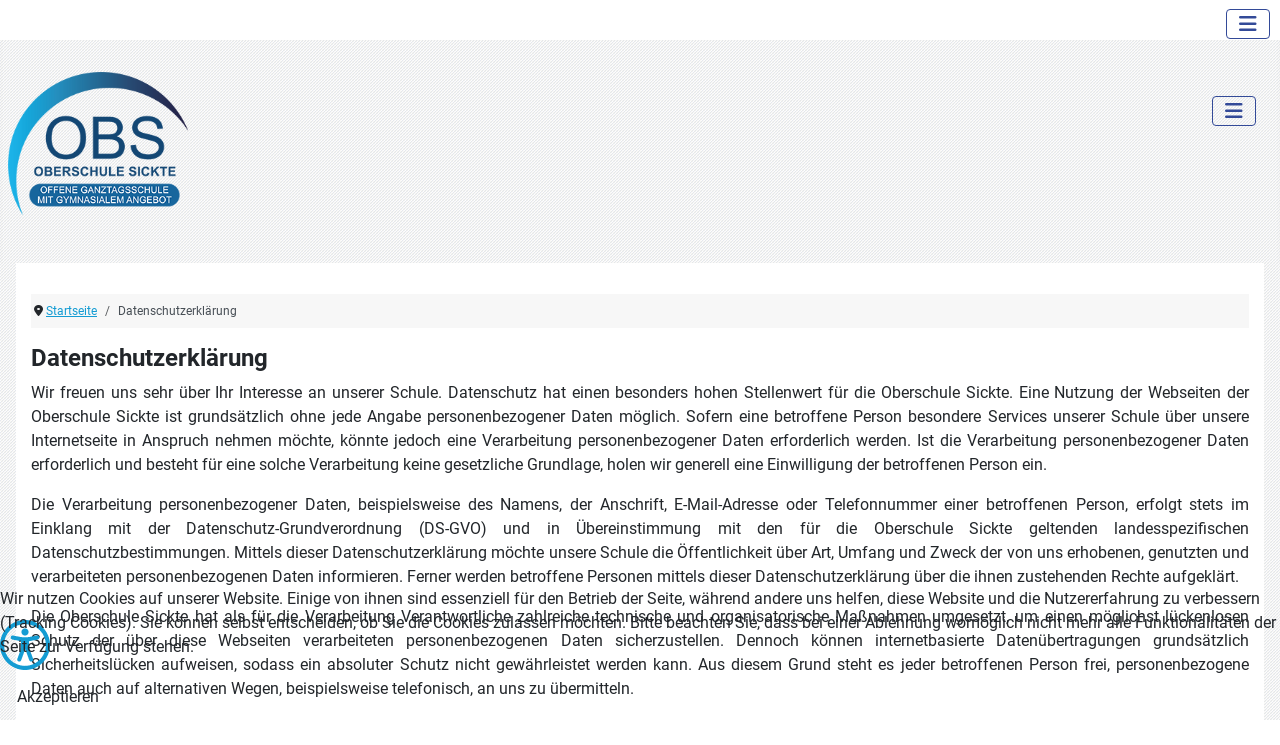

--- FILE ---
content_type: text/html; charset=utf-8
request_url: https://www.obs-sickte.de/index.php/datenschutzerklaerung
body_size: 21014
content:
<!DOCTYPE html>
<html lang="de-de" dir="ltr">

<head>
    <meta charset="utf-8">
	<meta name="author" content="Kathrin Gandy">
	<meta name="viewport" content="width=device-width, initial-scale=1">
	<meta name="generator" content="Joomla! - Open Source Content Management">
	<title>Datenschutzerklärung</title>
	<link href="/media/templates/site/cassiopeia/images/joomla-favicon.svg" rel="icon" type="image/svg+xml">
	<link href="/media/system/images/favicon.ico" rel="alternate icon" type="image/vnd.microsoft.icon">
	<link href="/media/templates/site/cassiopeia/images/joomla-favicon-pinned.svg" rel="mask-icon" color="#000">

    <link href="/media/system/css/joomla-fontawesome.min.css?4578a4" rel="lazy-stylesheet"><noscript><link href="/media/system/css/joomla-fontawesome.min.css?4578a4" rel="stylesheet"></noscript>
	<link href="/media/templates/site/cassiopeia/css/global/fonts-local_roboto.min.css?4578a4" rel="lazy-stylesheet"><noscript><link href="/media/templates/site/cassiopeia/css/global/fonts-local_roboto.min.css?4578a4" rel="stylesheet"></noscript>
	<link href="/media/templates/site/cassiopeia/css/template.min.css?4578a4" rel="stylesheet">
	<link href="/media/templates/site/cassiopeia/css/global/colors_standard.min.css?4578a4" rel="stylesheet">
	<link href="/media/templates/site/cassiopeia/css/vendor/joomla-custom-elements/joomla-alert.min.css?0.4.1" rel="stylesheet">
	<link href="/plugins/system/cookiehint/css/style.css?4578a4" rel="stylesheet">
	<link href="/media/templates/site/cassiopeia_cassiopeia_child_oberschule_sickte/css/user.css?4578a4" rel="stylesheet">
	<link href="/media/com_icagenda/icicons/style.css?4578a4" rel="stylesheet">
	<link href="/components/com_icagenda/themes/packs/default/css/default_module.css" rel="stylesheet">
	<link href="/media/com_icagenda/css/tipTip.css?4578a4" rel="stylesheet">
	<style>:root {
		--hue: 214;
		--template-bg-light: #f0f4fb;
		--template-text-dark: #495057;
		--template-text-light: #ffffff;
		--template-link-color: var(--link-color);
		--template-special-color: #001B4C;
		
	}</style>
	<style>#redim-cookiehint-bottom {position: fixed; z-index: 99999; left: 0px; right: 0px; bottom: 0px; top: auto !important;}</style>
	<style>
@media screen and (min-width:1201px){


}

@media screen and (min-width:769px) and (max-width:1200px){


}

@media screen and (min-width:481px) and (max-width:768px){


}

@media screen and (max-width:480px){



	#ictip a.close {
		padding-right:15px;
	}

}
</style>

    <script src="/media/vendor/metismenujs/js/metismenujs.min.js?1.4.0" defer></script>
	<script src="/media/vendor/jquery/js/jquery.min.js?3.7.1"></script>
	<script src="/media/legacy/js/jquery-noconflict.min.js?504da4"></script>
	<script src="/media/templates/site/cassiopeia/js/mod_menu/menu-metismenu.min.js?4578a4" defer></script>
	<script src="/media/mod_menu/js/menu.min.js?4578a4" type="module"></script>
	<script type="application/json" class="joomla-script-options new">{"joomla.jtext":{"MOD_FINDER_SEARCH_VALUE":"Suche &hellip;","ERROR":"Fehler","MESSAGE":"Nachricht","NOTICE":"Hinweis","WARNING":"Warnung","JCLOSE":"Schließen","JOK":"OK","JOPEN":"Öffnen"},"system.paths":{"root":"","rootFull":"https:\/\/www.obs-sickte.de\/","base":"","baseFull":"https:\/\/www.obs-sickte.de\/"},"csrf.token":"99dda4f7f9b46211d945a5c60e3f7539","accessibility-options":{"labels":{"menuTitle":"Bedienungshilfen","increaseText":"Schrift vergrößern","decreaseText":"Schrift verkleinern","increaseTextSpacing":"Zeichenabstand erhöhen","decreaseTextSpacing":"Zeichenabstand verringern","invertColors":"Farben umkehren","grayHues":"Graue Farbtöne","underlineLinks":"Links unterstreichen","bigCursor":"Großer Mauszeiger","readingGuide":"Zeilenlineal","textToSpeech":"Text vorlesen","speechToText":"Sprache zu Text","resetTitle":"Zurücksetzen","closeTitle":"Schließen"},"icon":{"position":{"left":{"size":"0","units":"px"}},"useEmojis":true},"hotkeys":{"enabled":true,"helpTitles":true},"textToSpeechLang":["de-DE"],"speechToTextLang":["de-DE"]}}</script>
	<script src="/media/system/js/core.min.js?a3d8f8"></script>
	<script src="/media/vendor/webcomponentsjs/js/webcomponents-bundle.min.js?2.8.0" nomodule defer></script>
	<script src="/media/templates/site/cassiopeia/js/template.min.js?4578a4" type="module"></script>
	<script src="/media/vendor/bootstrap/js/carousel.min.js?5.3.8" type="module"></script>
	<script src="/media/vendor/bootstrap/js/collapse.min.js?5.3.8" type="module"></script>
	<script src="/media/system/js/joomla-hidden-mail.min.js?80d9c7" type="module"></script>
	<script src="/media/templates/site/cassiopeia_cassiopeia_child_oberschule_sickte/js/user.js?4578a4"></script>
	<script src="/media/com_finder/js/finder.min.js?755761" type="module"></script>
	<script src="/media/system/js/messages.min.js?9a4811" type="module"></script>
	<script src="/media/vendor/accessibility/js/accessibility.min.js?3.0.17" defer></script>
	<script src="/modules/mod_iccalendar/js/jQuery.highlightToday.min.js"></script>
	<script src="/media/com_icagenda/js/jquery.tipTip.js?4578a4"></script>
	<script type="application/ld+json">{"@context":"https://schema.org","@type":"BreadcrumbList","@id":"https://www.obs-sickte.de/#/schema/BreadcrumbList/311","itemListElement":[{"@type":"ListItem","position":1,"item":{"@id":"https://www.obs-sickte.de/index.php","name":"Startseite"}},{"@type":"ListItem","position":2,"item":{"@id":"https://www.obs-sickte.de/index.php/datenschutzerklaerung","name":"Datenschutzerklärung"}}]}</script>
	<script type="module">window.addEventListener("load", function() {new Accessibility(Joomla.getOptions("accessibility-options") || {});});</script>
	<script type="application/ld+json">{"@context":"https://schema.org","@graph":[{"@type":"Organization","@id":"https://www.obs-sickte.de/#/schema/Organization/base","name":"OBS Sickte","url":"https://www.obs-sickte.de/"},{"@type":"WebSite","@id":"https://www.obs-sickte.de/#/schema/WebSite/base","url":"https://www.obs-sickte.de/","name":"OBS Sickte","publisher":{"@id":"https://www.obs-sickte.de/#/schema/Organization/base"},"potentialAction":{"@type":"SearchAction","target":"https://www.obs-sickte.de/index.php/component/finder/search?q={search_term_string}&amp;Itemid=435","query-input":"required name=search_term_string"}},{"@type":"WebPage","@id":"https://www.obs-sickte.de/#/schema/WebPage/base","url":"https://www.obs-sickte.de/index.php/datenschutzerklaerung","name":"Datenschutzerklärung","isPartOf":{"@id":"https://www.obs-sickte.de/#/schema/WebSite/base"},"about":{"@id":"https://www.obs-sickte.de/#/schema/Organization/base"},"inLanguage":"de-DE","breadcrumb":{"@id":"https://www.obs-sickte.de/#/schema/BreadcrumbList/311"}},{"@type":"Article","@id":"https://www.obs-sickte.de/#/schema/com_content/article/100064","name":"Datenschutzerklärung","headline":"Datenschutzerklärung","inLanguage":"de-DE","isPartOf":{"@id":"https://www.obs-sickte.de/#/schema/WebPage/base"}}]}</script>
	<script>jQuery(function($){ $(".iCtip").tipTip({"activation":"hover","keepAlive":false,"maxWidth":"200px","edgeOffset":1,"defaultPosition":"top"}); });</script>
 

</head>




  

<body class="site com_content wrapper-static view-article no-layout no-task itemid-791 has-sidebar-left">
    <header class="header container-header full-width">

                    <div class="container-topbar">
                
<div id="mod-custom259" class="mod-custom custom">
    <p>.</p></div>

<nav class="navbar navbar-expand-lg" aria-label="Top Menu">
    <button class="navbar-toggler navbar-toggler-right" type="button" data-bs-toggle="collapse" data-bs-target="#navbar243" aria-controls="navbar243" aria-expanded="false" aria-label="Navigation umschalten">
        <span class="icon-menu" aria-hidden="true"></span>
    </button>
    <div class="collapse navbar-collapse" id="navbar243">
        <ul class="mod-menu mod-menu_dropdown-metismenu metismenu mod-list topnav ">
<li class="metismenu-item item-638 level-1"><a href="https://obs-sickte.de/iserv/login" target="_blank" rel="noopener noreferrer">IServ Zugang</a></li><li class="metismenu-item item-639 level-1"><a href="/index.php/kontakt" >Kontakt</a></li><li class="metismenu-item item-794 level-1"><a href="/index.php/impressum" >Impressum </a></li><li class="metismenu-item item-795 level-1 current active"><a href="/index.php/datenschutzerklaerung" >Datenschutzerklärung</a></li></ul>
    </div>
</nav>

            </div>
        
        
        
                    <div class="grid-child container-nav">
                                    
<div id="mod-custom308" class="mod-custom custom">
    <p><a href="https://www.obs-sickte.de/"><img src="/images/Logos/obs-logo.png" width="180" height="auto" loading="lazy" data-path="local-images:/Logos/obs-logo.png"></a></p></div>
<div class="menu card ">
        <div class="card-body">
                
<nav class="navbar navbar-expand-lg" aria-label="Hauptmenue">
    <button class="navbar-toggler navbar-toggler-right" type="button" data-bs-toggle="collapse" data-bs-target="#navbar307" aria-controls="navbar307" aria-expanded="false" aria-label="Navigation umschalten">
        <span class="icon-menu" aria-hidden="true"></span>
    </button>
    <div class="collapse navbar-collapse" id="navbar307">
        <ul class="mod-menu mod-menu_dropdown-metismenu metismenu mod-list ">
<li class="metismenu-item item-435 level-1 default"><a href="/index.php" class="my-icon-home">Home</a></li><li class="metismenu-item item-556 level-1 deeper parent"><a href="/index.php/unsere-schule" class="my-icon-ue">Unsere Schule</a><button class="mm-collapsed mm-toggler mm-toggler-link" aria-haspopup="true" aria-expanded="false" aria-label="Unsere Schule"></button><ul class="mm-collapse"><li class="metismenu-item item-661 level-2"><a href="/index.php/unsere-schule/nachmittagsangebot" >Nachmittagsangebote</a></li><li class="metismenu-item item-1082 level-2"><a href="/index.php/unsere-schule/mensa" >Mensa</a></li><li class="metismenu-item item-654 level-2"><a href="/index.php/unsere-schule/beratungsangebote" >Beratung</a></li><li class="metismenu-item item-751 level-2"><a href="/index.php/unsere-schule/test" >Kollegium</a></li><li class="metismenu-item item-658 level-2"><a href="/index.php/unsere-schule/schulvorstand" >Schulvorstand</a></li><li class="metismenu-item item-655 level-2"><a href="/index.php/unsere-schule/foerderverein" >Förderverein</a></li><li class="metismenu-item item-815 level-2"><a href="/index.php/unsere-schule/konzepte" >Konzepte</a></li><li class="metismenu-item item-816 level-2"><a href="/index.php/unsere-schule/vereinbarungen" >Vereinbarungen</a></li><li class="metismenu-item item-823 level-2"><a href="/index.php/unsere-schule/projekte" >Projekte</a></li></ul></li><li class="metismenu-item item-489 level-1 deeper parent"><a href="/index.php/informationen" class="my-icon-kontakt">Info &amp; Kontakt</a><button class="mm-collapsed mm-toggler mm-toggler-link" aria-haspopup="true" aria-expanded="false" aria-label="Info &amp; Kontakt"></button><ul class="mm-collapse"><li class="metismenu-item item-808 level-2"><a href="/index.php/informationen/kontakt-hauptmenue-informationen" >Kontakt</a></li><li class="metismenu-item item-814 level-2"><a href="/index.php/informationen/allgemeine-informationen-hauptmenue" >Allgemeine Informationen</a></li><li class="metismenu-item item-818 level-2"><a href="/index.php/informationen/dokumente-und-formulare" >Dokumente und Formulare</a></li><li class="metismenu-item item-651 level-2"><a href="/index.php/informationen/schulanmeldung" >Schulanmeldung</a></li><li class="metismenu-item item-819 level-2"><a href="/index.php/informationen/schulbuchausleihe" >Schulbuchausleihe</a></li><li class="metismenu-item item-667 level-2"><a href="/index.php/informationen/profilbildung" >Profilbildung</a></li><li class="metismenu-item item-817 level-2"><a href="/index.php/informationen/abschluesse" >Abschlüsse</a></li></ul></li><li class="metismenu-item item-487 level-1"><a href="/index.php/blog" class="my-icon-blog">Blog</a></li><li class="metismenu-item item-730 level-1"><a href="/index.php/termine" class="my-icon-kalender">Kalender</a></li></ul>
    </div>
</nav>
    </div>
</div>

                                            </div>
        
      
    </header>

    <div class="site-grid">
        
        
        
                    <div class="grid-child container-sidebar-left">
                <div class="sidebar-left no-card ">
            <h3 >Veranstaltungskalender</h3>        <div class="ic-msg-no-event">Keine Veranstaltung im Kalender vorhanden</div><!-- iCagenda - Calendar --><div tabindex="0" id="ic-calendar-285" class="">
<!-- Calendar -->


<div class="default iccalendar " style=" background-color: transparent; background-image: none;" id="285"><div id="mod_iccalendar_285">
			<div class="icagenda_header">
			</div><div class="icnav"><a id="ic-prev-month" class="backic icagendabtn_285" href="https://www.obs-sickte.de/index.php/datenschutzerklaerung?iccaldate=2022-2-1" rel="nofollow"><span style="height: 1px; width: 1px; position: absolute; overflow: hidden; top: -10px;" title="">Vorheriger Monat</span><span class="iCicon iCicon-backic"></span></a><a id="ic-next-month" class="nextic icagendabtn_285" href="https://www.obs-sickte.de/index.php/datenschutzerklaerung?iccaldate=2022-4-1" rel="nofollow"><span style="height: 1px; width: 1px; position: absolute; overflow: hidden; top: -10px;" title="">Nächstes Monat</span><span class="iCicon iCicon-nextic"></span></a><div class="titleic">März 2022</div></div><div style="clear:both"></div>
			<table id="icagenda_calendar" class="ic-table" style="width:100%;">
				<thead>
					<tr>
						<th style="width:14.2857143%;background: ;">Mo</th>
						<th style="width:14.2857143%;background: ;">Di</th>
						<th style="width:14.2857143%;background: ;">Mi</th>
						<th style="width:14.2857143%;background: ;">Do</th>
						<th style="width:14.2857143%;background: ;">Fr</th>
						<th style="width:14.2857143%;background: ;">Sa</th>
						<th style="width:14.2857143%;background: ;">So</th>
					</tr>
				</thead>
		<tr><td colspan="1"></td><td style="background: ;">
<!-- Module Calendar Day Pop-up -->

	<div class="no-event style_Day" data-cal-date="2022-03-01">
		1	</div>
</td><td style="background: ;">
<!-- Module Calendar Day Pop-up -->

	<div class="no-event style_Day" data-cal-date="2022-03-02">
		2	</div>
</td><td style="background: ;">
<!-- Module Calendar Day Pop-up -->

	<div class="no-event style_Day" data-cal-date="2022-03-03">
		3	</div>
</td><td style="background: ;">
<!-- Module Calendar Day Pop-up -->

	<div class="no-event style_Day" data-cal-date="2022-03-04">
		4	</div>
</td><td style="background: ;">
<!-- Module Calendar Day Pop-up -->

	<div class="no-event style_Day" data-cal-date="2022-03-05">
		5	</div>
</td><td style="background: ;">
<!-- Module Calendar Day Pop-up -->

	<div class="no-event style_Day" data-cal-date="2022-03-06">
		6	</div>
</td><tr><td style="background: ;">
<!-- Module Calendar Day Pop-up -->

	<div class="no-event style_Day" data-cal-date="2022-03-07">
		7	</div>
</td><td style="background: ;">
<!-- Module Calendar Day Pop-up -->

	<div class="no-event style_Day" data-cal-date="2022-03-08">
		8	</div>
</td><td style="background: ;">
<!-- Module Calendar Day Pop-up -->

	<div class="no-event style_Day" data-cal-date="2022-03-09">
		9	</div>
</td><td style="background: ;">
<!-- Module Calendar Day Pop-up -->

	<div class="no-event style_Day" data-cal-date="2022-03-10">
		10	</div>
</td><td style="background: ;">
<!-- Module Calendar Day Pop-up -->

	<div class="no-event style_Day" data-cal-date="2022-03-11">
		11	</div>
</td><td style="background: ;">
<!-- Module Calendar Day Pop-up -->

	<div class="no-event style_Day" data-cal-date="2022-03-12">
		12	</div>
</td><td style="background: ;">
<!-- Module Calendar Day Pop-up -->

	<div class="no-event style_Day" data-cal-date="2022-03-13">
		13	</div>
</td><tr><td style="background: ;">
<!-- Module Calendar Day Pop-up -->

	<div class="no-event style_Day" data-cal-date="2022-03-14">
		14	</div>
</td><td style="background: ;">
<!-- Module Calendar Day Pop-up -->

	<div class="no-event style_Day" data-cal-date="2022-03-15">
		15	</div>
</td><td style="background: ;">
<!-- Module Calendar Day Pop-up -->

	<div class="no-event style_Day" data-cal-date="2022-03-16">
		16	</div>
</td><td style="background: ;">
<!-- Module Calendar Day Pop-up -->

	<div class="no-event style_Day" data-cal-date="2022-03-17">
		17	</div>
</td><td style="background: ;">
<!-- Module Calendar Day Pop-up -->

	<div class="no-event style_Day" data-cal-date="2022-03-18">
		18	</div>
</td><td style="background: ;">
<!-- Module Calendar Day Pop-up -->

	<div class="no-event style_Day" data-cal-date="2022-03-19">
		19	</div>
</td><td style="background: ;">
<!-- Module Calendar Day Pop-up -->

	<div class="no-event style_Day" data-cal-date="2022-03-20">
		20	</div>
</td><tr><td style="background: ;">
<!-- Module Calendar Day Pop-up -->

	<div class="no-event style_Day" data-cal-date="2022-03-21">
		21	</div>
</td><td style="background: ;">
<!-- Module Calendar Day Pop-up -->

	<div class="no-event style_Day" data-cal-date="2022-03-22">
		22	</div>
</td><td style="background: ;">
<!-- Module Calendar Day Pop-up -->

	<div class="no-event style_Day" data-cal-date="2022-03-23">
		23	</div>
</td><td style="background: ;">
<!-- Module Calendar Day Pop-up -->

	<div class="no-event style_Day" data-cal-date="2022-03-24">
		24	</div>
</td><td style="background: ;">
<!-- Module Calendar Day Pop-up -->

	<div class="no-event style_Day" data-cal-date="2022-03-25">
		25	</div>
</td><td style="background: ;">
<!-- Module Calendar Day Pop-up -->

	<div class="no-event style_Day" data-cal-date="2022-03-26">
		26	</div>
</td><td style="background: ;">
<!-- Module Calendar Day Pop-up -->

	<div class="no-event style_Day" data-cal-date="2022-03-27">
		27	</div>
</td><tr><td style="background: ;">
<!-- Module Calendar Day Pop-up -->

	<div class="no-event style_Day" data-cal-date="2022-03-28">
		28	</div>
</td><td style="background: ;">
<!-- Module Calendar Day Pop-up -->

	<div class="no-event style_Day" data-cal-date="2022-03-29">
		29	</div>
</td><td style="background: ;">
<!-- Module Calendar Day Pop-up -->

	<div class="no-event style_Day" data-cal-date="2022-03-30">
		30	</div>
</td><td style="background: ;">
<!-- Module Calendar Day Pop-up -->

	<div class="no-event style_Day" data-cal-date="2022-03-31">
		31	</div>
</td><td colspan="3"></td></tr></table></div></div>
</div>
<script type="text/javascript">
(function($){
	if ($('.spanEv:visible').length !== 0) {
		return false;
	}
	var icmouse = 'mouseover';
	var mouseout = '1';
	var icclasstip = '.icevent a';
	var icclass = '.iccalendar';
	var position = 'center';
	var posmiddle = 'top';
	var modid = '285';
	var modidid = '#285';
	var icagendabtn = '.icagendabtn_285';
	var mod_iccalendar = '#mod_iccalendar_285';
	var template = '.default';
	var loading = 'Ladevorgang...';
	var closetxt = 'Schließen';
	var tip_type = '1';
	var tipwidth = 390;
	var smallwidththreshold = 481;
	var verticaloffset = 50;
	var css_position = '';
	var mobile_min_width = 320;
	var extra_css = '';

	$(document).on('click touchend', icagendabtn, function(e){		e.preventDefault();

		url=$(this).attr('href');

		$(modidid).html('<\div class="icloading_box"><\div style="text-align:center;">' + loading + '<\/div><\div class="icloading_img"><\/div><\/div>').load(url + ' ' + mod_iccalendar, function(){$('#mod_iccalendar_285').highlightToday();});

	});

	// Calendar Keyboard Accessibility (experimental, since 3.5.14)
	if (typeof first_mod === 'undefined') {
		$i = '1';
		first_mod = modid;
		first_nb = $i;
		nb_mod = $i;
	} else {
		$i = (typeof $i === 'undefined') ? '2' : ++$i;
		nb_mod = $i;
	}

	$('#ic-calendar-'+modid).addClass('ic-'+nb_mod);

	$(document).keydown(function(e){

		// ctrl+alt+C : focus on first Calendar module
		// REMOVE: Polish language conflict, alt+C Ć
//		if (e.ctrlKey && e.altKey && e.keyCode == 67) {
//			$('#ic-calendar-'+first_mod).focus();
//		}

		// ctrl+alt+N : focus on Next calendar module
		if (e.ctrlKey && e.altKey && e.keyCode == 78) {
			if ($('#ic-calendar-'+modid).is(':focus')) {
				activ = $('#ic-calendar-'+modid).attr('class');
				act = activ.split('-');
				act = act[1];
				next = ++act;
			}
			mod_class = $('#ic-calendar-'+modid).attr('class');
			if ($('.ic-'+next).length == 0) next = 1;
			if (mod_class == 'ic-'+next) $('.ic-'+next).focus();
		}

		// On focused calendar module
		if ($('#ic-calendar-'+modid).is(':focus')){
			switch (e.keyCode) {
				case 37:
					// Left arrow pressed
					url = $('#ic-calendar-'+modid+' #ic-prev-month').attr('href');
					break;
				case 38:
					// Top arrow pressed
					url = $('#ic-calendar-'+modid+' #ic-next-year').attr('href');
					break;
				case 39:
					// Right arrow pressed
					url = $('#ic-calendar-'+modid+' #ic-next-month').attr('href');
					break;
				case 40:
					// Top arrow pressed
					url = $('#ic-calendar-'+modid+' #ic-prev-year').attr('href');
					break;
			}

			if ((!e.shiftKey && (e.keyCode == 37 || e.keyCode == 39)) ||
				(e.shiftKey && (e.keyCode == 38 || e.keyCode == 40))) {
				$(modidid).html('<\div class="icloading_box"><\div style="text-align:center;">' + loading + '<\/div><\div class="icloading_img"><\/div><\/div>').load(url + ' ' + mod_iccalendar, function(){$('#mod_iccalendar_285').highlightToday();});
			}

//			if ($(modidid+' '+icclasstip).is(':focus') && e.keyCode == 13){
//				var icmouse = "click";
//			}
		}
	});

	if (tip_type=='2') {	$(document).on(icmouse, this, function(e){
		e.preventDefault();

		$(".iCaTip").tipTip({maxWidth: "400", defaultPosition: "top", edgeOffset: 1, activation:"hover", keepAlive: true});
	});
	}

	if (tip_type=='1') {		$view_width=$(window).width();		if($view_width<smallwidththreshold){			icmouse='click touchend';
		}

		$(document).on(icmouse, modidid+' '+icclasstip, function(e){
			$view_height=$(window).height();			$view_width=$(window).width();			e.preventDefault();
			$('#ictip').remove();
			$parent=$(this).parent();
			var tip = $($parent).children(modidid+' .spanEv').html();
			tip = tip.replace(/<icscript>/g,'<script>');
			var $tip = tip.replace(/<\/icscript>/g,'<\/script>');

			if ($view_width < smallwidththreshold)
			{
								css_position = 'fixed';
				$width_px = Math.max(mobile_min_width,$view_width); 				$width = '100%';
				$pos = '0px';
				$top = '0px';
				extra_css='border:0;border-radius:0;height:100%;box-shadow:none;margin:0px;padding:10px;min-width:'+mobile_min_width+'px;overflow-y:scroll;padding:0;';			}
			else
			{
				css_position = 'absolute';
				$width_px = Math.min($view_width, tipwidth);
				$width = $width_px+'px';

								switch(position) {
					case 'left':
						$pos=Math.max(0,$(modidid).offset().left-$width_px-10)+'px';
						break;
					case 'right':
						$pos=Math.max(0,Math.min($view_width-$width_px,$(modidid).offset().left+$(modidid).width()+10))+'px';
						break;
					default:						$pos=Math.ceil(($view_width-$width_px)/2)+'px';
						break;
				}

								if (posmiddle === 'top')
				{
					$top = Math.max(0,$(modidid).offset().top-verticaloffset)+'px';				}
				else
				{
					$top = Math.max(0,$(modidid).offset().top+$(modidid).height()-verticaloffset)+'px';				}
			}


			$('body').prepend('<\div style="display:block; position:'+css_position+'; width:'+$width+'; left:'+$pos+'; top:'+$top+';'+extra_css+'" id="ictip"> '+$(this).parent().children('.date').html()+'<a class="close" style="cursor: pointer;"><\div style="display:block; width:auto; height:50px; text-align:right;">' + closetxt + '<\/div></a><span class="clr"></span>'+$tip+'<\/div>');

			// Tooltip Keyboard Accessibility (experimental, since 3.5.14)
			$(document).keydown(function(e){
				//	Shift : focus on tooltip events
				if ($('.icevent a').is(':focus') && e.keyCode == 16){
					$('.ictip-event a').focus();
				}
				//	esc : close tooltip
				if (($('.ictip-event a').is(':focus') || $('.icevent a').is(':focus')) && e.keyCode == 27){
					e.preventDefault();
					$('#ictip').remove();
				}
			});

			// Close Tooltip
			$(document).on('click touchend', '.close', function(e){
				e.preventDefault();
				$('#ictip').remove();
			});

			if (mouseout == '1')
			{
				$('#ictip')
					.mouseout(function() {
//						$( "div:first", this ).text( "mouse out" );
						$('#ictip').stop(true).fadeOut(300);
					})
					.mouseover(function() {
//						$( "div:first", this ).text( "mouse over" );
						$('#ictip').stop(true).fadeIn(300);
					});
			}
		});
	}

}) (jQuery);
</script>
</div>
<div class="sidebar-left no-card ">
            <h3 >Kommende Veranstaltungen</h3>        <!-- iCagenda PRO - Event List --><div class="ic_eventlist"><div class="ic-section ic-group"><div class="ic-msg-no-event">Keine anstehende Veranstaltung</div></div></div><div style="clear:both"></div></div>

            </div>
        
        <div class="grid-child container-component">
            <div class="breadcrumbs no-card ">
        <nav class="mod-breadcrumbs__wrapper" aria-label="Breadcrumbs">
    <ol class="mod-breadcrumbs breadcrumb px-3 py-2">
                    <li class="mod-breadcrumbs__divider float-start">
                <span class="divider icon-location icon-fw" aria-hidden="true"></span>
            </li>
        
        <li class="mod-breadcrumbs__item breadcrumb-item"><a href="/index.php" class="pathway"><span>Startseite</span></a></li><li class="mod-breadcrumbs__item breadcrumb-item active"><span>Datenschutzerklärung</span></li>    </ol>
    </nav>
</div>

            
            <div id="system-message-container" aria-live="polite"></div>

            <main>
                <div class="com-content-article item-page">
    <meta itemprop="inLanguage" content="de-DE">
    
    
        
        
    
    
        
                                                <div class="com-content-article__body">
        <div id="privpol_div_rich_text_preview" class="uk-width-1-1">
<h4 style="text-align: justify;">Datenschutzerklärung</h4>
<p style="text-align: justify;">Wir freuen uns sehr über Ihr Interesse an unserer Schule. Datenschutz hat einen besonders hohen Stellenwert für die Oberschule Sickte. Eine Nutzung der Webseiten der Oberschule Sickte ist grundsätzlich ohne jede Angabe personenbezogener Daten möglich. Sofern eine betroffene Person besondere Services unserer Schule über unsere Internetseite in Anspruch nehmen möchte, könnte jedoch eine Verarbeitung personenbezogener Daten erforderlich werden. Ist die Verarbeitung personenbezogener Daten erforderlich und besteht für eine solche Verarbeitung keine gesetzliche Grundlage, holen wir generell eine Einwilligung der betroffenen Person ein.</p>
<p style="text-align: justify;">Die Verarbeitung personenbezogener Daten, beispielsweise des Namens, der Anschrift, E-Mail-Adresse oder Telefonnummer einer betroffenen Person, erfolgt stets im Einklang mit der Datenschutz-Grundverordnung (DS-GVO) und in Übereinstimmung mit den für die Oberschule Sickte geltenden landesspezifischen Datenschutzbestimmungen. Mittels dieser Datenschutzerklärung möchte unsere Schule die Öffentlichkeit über Art, Umfang und Zweck der von uns erhobenen, genutzten und verarbeiteten personenbezogenen Daten informieren. Ferner werden betroffene Personen mittels dieser Datenschutzerklärung über die ihnen zustehenden Rechte aufgeklärt.</p>
<p style="text-align: justify;">Die Oberschule Sickte hat als für die Verarbeitung Verantwortliche zahlreiche technische und organisatorische Maßnahmen umgesetzt, um einen möglichst lückenlosen Schutz der über diese Webseiten verarbeiteten personenbezogenen Daten sicherzustellen. Dennoch können internetbasierte Datenübertragungen grundsätzlich Sicherheitslücken aufweisen, sodass ein absoluter Schutz nicht gewährleistet werden kann. Aus diesem Grund steht es jeder betroffenen Person frei, personenbezogene Daten auch auf alternativen Wegen, beispielsweise telefonisch, an uns zu übermitteln.</p>
<h4 style="text-align: justify;">1. Begriffsbestimmungen</h4>
<p style="text-align: justify;">Die Datenschutzerklärung der Oberschule Sickte beruht auf den Begrifflichkeiten, die durch den Europäischen Richtlinien- und Verordnungsgeber beim Erlass der Datenschutz-Grundverordnung (DS-GVO) verwendet wurden. Unsere Datenschutzerklärung soll sowohl für die Öffentlichkeit als auch für unsere Kunden und Geschäftspartner einfach lesbar und verständlich sein. Um dies zu gewährleisten, möchten wir vorab die verwendeten Begrifflichkeiten erläutern.</p>
<p style="text-align: justify;">Wir verwenden in dieser Datenschutzerklärung unter anderem die folgenden Begriffe:</p>
<ul style="list-style: none; text-align: justify;">
<li>
<h4>a)    personenbezogene Daten</h4>
<p>Personenbezogene Daten sind alle Informationen, die sich auf eine identifizierte oder identifizierbare natürliche Person (im Folgenden „betroffene Person“) beziehen. Als identifizierbar wird eine natürliche Person angesehen, die direkt oder indirekt, insbesondere mittels Zuordnung zu einer Kennung wie einem Namen, zu einer Kennnummer, zu Standortdaten, zu einer Online-Kennung oder zu einem oder mehreren besonderen Merkmalen, die Ausdruck der physischen, physiologischen, genetischen, psychischen, wirtschaftlichen, kulturellen oder sozialen Identität dieser natürlichen Person sind, identifiziert werden kann.</p>
</li>
<li>
<h4>b)    betroffene Person</h4>
<p>Betroffene Person ist jede identifizierte oder identifizierbare natürliche Person, deren personenbezogene Daten von dem für die Verarbeitung Verantwortlichen verarbeitet werden.</p>
</li>
<li>
<h4>c)    Verarbeitung</h4>
<p>Verarbeitung ist jeder mit oder ohne Hilfe automatisierter Verfahren ausgeführte Vorgang oder jede solche Vorgangsreihe im Zusammenhang mit personenbezogenen Daten wie das Erheben, das Erfassen, die Organisation, das Ordnen, die Speicherung, die Anpassung oder Veränderung, das Auslesen, das Abfragen, die Verwendung, die Offenlegung durch Übermittlung, Verbreitung oder eine andere Form der Bereitstellung, den Abgleich oder die Verknüpfung, die Einschränkung, das Löschen oder die Vernichtung.</p>
</li>
<li>
<h4>d)    Einschränkung der Verarbeitung</h4>
<p>Einschränkung der Verarbeitung ist die Markierung gespeicherter personenbezogener Daten mit dem Ziel, ihre künftige Verarbeitung einzuschränken.</p>
</li>
<li>
<h4>e)    Profiling</h4>
<p>Profiling ist jede Art der automatisierten Verarbeitung personenbezogener Daten, die darin besteht, dass diese personenbezogenen Daten verwendet werden, um bestimmte persönliche Aspekte, die sich auf eine natürliche Person beziehen, zu bewerten, insbesondere, um Aspekte bezüglich Arbeitsleistung, wirtschaftlicher Lage, Gesundheit, persönlicher Vorlieben, Interessen, Zuverlässigkeit, Verhalten, Aufenthaltsort oder Ortswechsel dieser natürlichen Person zu analysieren oder vorherzusagen.</p>
</li>
<li>
<h4>f)     Pseudonymisierung</h4>
<p>Pseudonymisierung ist die Verarbeitung personenbezogener Daten in einer Weise, auf welche die personenbezogenen Daten ohne Hinzuziehung zusätzlicher Informationen nicht mehr einer spezifischen betroffenen Person zugeordnet werden können, sofern diese zusätzlichen Informationen gesondert aufbewahrt werden und technischen und organisatorischen Maßnahmen unterliegen, die gewährleisten, dass die personenbezogenen Daten nicht einer identifizierten oder identifizierbaren natürlichen Person zugewiesen werden.</p>
</li>
<li>
<h4>g)    Verantwortlicher oder für die Verarbeitung Verantwortlicher</h4>
<p>Verantwortlicher oder für die Verarbeitung Verantwortlicher ist die natürliche oder juristische Person, Behörde, Einrichtung oder andere Stelle, die allein oder gemeinsam mit anderen über die Zwecke und Mittel der Verarbeitung von personenbezogenen Daten entscheidet. Sind die Zwecke und Mittel dieser Verarbeitung durch das Unionsrecht oder das Recht der Mitgliedstaaten vorgegeben, so kann der Verantwortliche beziehungsweise können die bestimmten Kriterien seiner Benennung nach dem Unionsrecht oder dem Recht der Mitgliedstaaten vorgesehen werden.</p>
</li>
<li>
<h4>h)    Auftragsverarbeiter</h4>
<p>Auftragsverarbeiter ist eine natürliche oder juristische Person, Behörde, Einrichtung oder andere Stelle, die personenbezogene Daten im Auftrag des Verantwortlichen verarbeitet.</p>
</li>
<li>
<h4>i)      Empfänger</h4>
<p>Empfänger ist eine natürliche oder juristische Person, Behörde, Einrichtung oder andere Stelle, der personenbezogene Daten offengelegt werden, unabhängig davon, ob es sich bei ihr um einen Dritten handelt oder nicht. Behörden, die im Rahmen eines bestimmten Untersuchungsauftrags nach dem Unionsrecht oder dem Recht der Mitgliedstaaten möglicherweise personenbezogene Daten erhalten, gelten jedoch nicht als Empfänger.</p>
</li>
<li>
<h4>j)      Dritter</h4>
<p>Dritte/r ist eine natürliche oder juristische Person, Behörde, Einrichtung oder andere Stelle außer der betroffenen Person, dem/der Verantwortlichen, dem/der Auftragsverarbeiter/Auftragsverarbeitenden und den Personen, die unter der unmittelbaren Verantwortung des Verantwortlichen oder der/des Auftragsverarbeitenden befugt sind, die personenbezogenen Daten zu verarbeiten.</p>
</li>
<li>
<h4>k)    Einwilligung</h4>
<p>Einwilligung ist jede von der betroffenen Person freiwillig für den bestimmten Fall in informierter Weise und unmissverständlich abgegebene Willensbekundung in Form einer Erklärung oder einer sonstigen eindeutigen bestätigenden Handlung, mit der die betroffene Person zu verstehen gibt, dass sie mit der Verarbeitung der sie betreffenden personenbezogenen Daten einverstanden ist.</p>
</li>
</ul>
<h4 style="text-align: justify;">2. Name und Anschrift des für die Verarbeitung Verantwortlichen</h4>
<p style="text-align: justify;">Verantwortliche/r im Sinne der Datenschutz-Grundverordnung, sonstiger in den Mitgliedstaaten der Europäischen Union geltenden Datenschutzgesetze und anderer Bestimmungen mit datenschutzrechtlichem Charakter ist:</p>
<p style="text-align: justify;">Oberschule Sickte<br>Schulweg 2<br>38173 Sickte<br>Deutschland</p>
<p style="text-align: justify;">Tel.: 00 49 / 53 05 / 91 94 0</p>
<p style="text-align: justify;">E-Mail: <joomla-hidden-mail  is-link="1" is-email="1" first="b2JzLXNpY2t0ZQ==" last="bGstd2YuZGU=" text="b2JzLXNpY2t0ZUBsay13Zi5kZQ==" base="" >Diese E-Mail-Adresse ist vor Spambots geschützt! Zur Anzeige muss JavaScript eingeschaltet sein.</joomla-hidden-mail></p>
<p style="text-align: justify;">Website: https://www.obs-sickte.de</p>
<h4 style="text-align: justify;">3. Name und Anschrift des Datenschutzbeauftragten</h4>
<p style="text-align: justify;">Der Datenschutzbeauftragte des für die Verarbeitung Verantwortlichen ist:</p>
Thorsten Wiebeck-Kellermann<br>Oberschule Sickte<br>Schulweg 2<br>38173 Sickte<br>Deutschland
<p style="text-align: justify;">Tel.: 0 53 05 / 91 94 0</p>
<p style="text-align: justify;">E-Mail: <joomla-hidden-mail  is-link="1" is-email="1" first="ZGF0ZW5zY2h1dHpiZWF1ZnRyYWd0ZXI=" last="b2JzLXNpY2t0ZS5kZQ==" text="ZGF0ZW5zY2h1dHpiZWF1ZnRyYWd0ZXJAb2JzLXNpY2t0ZS5kZQ==" base="" >Diese E-Mail-Adresse ist vor Spambots geschützt! Zur Anzeige muss JavaScript eingeschaltet sein.</joomla-hidden-mail></p>
<p style="text-align: justify;">Website: https://www.obs-sickte.de</p>
<p style="text-align: justify;">Jede betroffene Person kann sich jederzeit mit allen Fragen und Anregungen zum Datenschutz direkt an unseren Datenschutzbeauftragten wenden.</p>
<h4 style="text-align: justify;">4. Cookies</h4>
<p style="text-align: justify;">Die Internetseiten der Oberschule Sickte verwenden Cookies. Cookies sind Textdateien, welche über einen Internetbrowser auf einem Computersystem abgelegt und gespeichert werden.</p>
<p style="text-align: justify;">Zahlreiche Internetseiten und Server verwenden Cookies. Viele Cookies enthalten eine sogenannte Cookie-ID. Eine Cookie-ID ist eine eindeutige Kennung des Cookies. Sie besteht aus einer Zeichenfolge, durch welche Internetseiten und Server dem konkreten Internetbrowser zugeordnet werden können, in dem das Cookie gespeichert wurde. Dies ermöglicht es den besuchten Internetseiten und Servern, den individuellen Browser der betroffenen Person von anderen Internetbrowsern, die andere Cookies enthalten, zu unterscheiden. Ein bestimmter Internetbrowser kann über die eindeutige Cookie-ID wiedererkannt und identifiziert werden.</p>
<p style="text-align: justify;">Durch den Einsatz von Cookies kann die Oberschule Sickte den Nutzern dieser Internetseite nutzerfreundlichere Services bereitstellen, die ohne die Cookie-Setzung nicht möglich wären.</p>
<p style="text-align: justify;">Mittels eines Cookies können die Informationen und Angebote auf unserer Internetseite im Sinne des Benutzers optimiert werden. Cookies ermöglichen uns, wie bereits erwähnt, die Benutzer:innen unserer Website wiederzuerkennen. Zweck dieser Wiedererkennung ist es, den Nutzenden die Verwendung unserer Internetseite zu erleichtern. Die Nutzenden einer Internetseite, die Cookies verwendet, muss beispielsweise nicht bei jedem Aufruf der Internetseite erneut Zugangsdaten eingeben, weil dies von der Internetseite und dem auf dem Computersystem der/des Benutzenden abgelegten Cookie übernommen wird. Ein weiteres Beispiel ist das Cookie eines Warenkorbes im Online-Shop. Der Online-Shop merkt sich die Artikel, die ein Kunde in den virtuellen Warenkorb gelegt hat, über ein Cookie.</p>
<p style="text-align: justify;">Die betroffene Person kann die Setzung von Cookies durch unsere Internetseite jederzeit mittels einer entsprechenden Einstellung des genutzten Internetbrowsers verhindern und damit der Setzung von Cookies dauerhaft widersprechen. Ferner können bereits gesetzte Cookies jederzeit über einen Internetbrowser oder andere Softwareprogramme gelöscht werden. Dies ist in allen gängigen Internetbrowsern möglich. Deaktiviert die betroffene Person die Setzung von Cookies in dem genutzten Internetbrowser, sind unter Umständen nicht alle Funktionen unserer Internetseite vollumfänglich nutzbar.</p>
<h4 style="text-align: justify;">5. Erfassung von allgemeinen Daten und Informationen</h4>
<p style="text-align: justify;">Die Internetseite der Oberschule Sickte erfasst mit jedem Aufruf der Internetseite durch eine betroffene Person oder ein automatisiertes System eine Reihe von allgemeinen Daten und Informationen. Diese allgemeinen Daten und Informationen werden in den Logfiles des Servers gespeichert. Erfasst werden können die (1) verwendeten Browsertypen und Versionen, (2) das vom zugreifenden System verwendete Betriebssystem, (3) die Internetseite, von welcher ein zugreifendes System auf unsere Internetseite gelangt (sogenannte Referrer), (4) die Unterwebseiten, welche über ein zugreifendes System auf unserer Internetseite angesteuert werden, (5) das Datum und die Uhrzeit eines Zugriffs auf die Internetseite, (6) eine Internet-Protokoll-Adresse (IP-Adresse), (7) der Internet-Service-Provider des zugreifenden Systems und (8) sonstige ähnliche Daten und Informationen, die der Gefahrenabwehr im Falle von Angriffen auf unsere informationstechnologischen Systeme dienen.</p>
<p style="text-align: justify;">Bei der Nutzung dieser allgemeinen Daten und Informationen zieht die Oberschule Sickte keine Rückschlüsse auf die betroffene Person. Diese Informationen werden vielmehr benötigt, um (1) die Inhalte unserer Internetseite korrekt auszuliefern, (2) die Inhalte unserer Website sowie die Werbung für diese zu optimieren, (3) die dauerhafte Funktionsfähigkeit unserer informationstechnologischen Systeme und der Technik unserer Website zu gewährleisten sowie (4) um Strafverfolgungsbehörden im Falle eines Cyberangriffes die zur Strafverfolgung notwendigen Informationen bereitzustellen. Diese anonym erhobenen Daten und Informationen werden durch die Oberschule Sickte daher einerseits statistisch und ferner mit dem Ziel ausgewertet, den Datenschutz und die Datensicherheit in unserer Schule zu erhöhen, um letztlich ein optimales Schutzniveau für die von uns verarbeiteten personenbezogenen Daten sicherzustellen. Die anonymen Daten der Server-Logfiles werden getrennt von allen durch eine betroffene Person angegebenen personenbezogenen Daten gespeichert.</p>
<h4 style="text-align: justify;">6. Routinemäßige Löschung und Sperrung von personenbezogenen Daten</h4>
<p style="text-align: justify;">Der für die Verarbeitung Verantwortlichen verarbeiten und speichern personenbezogene Daten der betroffenen Person nur für den Zeitraum, der zur Erreichung des Speicherungszwecks erforderlich ist oder sofern dies durch den Europäischen Richtlinien- und Verordnungsgeber oder einen anderen Gesetzgeber in Gesetzen, Vorschriften und Erlassen, welchen die für die Verarbeitung Verantwortlichen unterliegen, vorgesehen wurde.</p>
<p style="text-align: justify;">Entfällt der Speicherungszweck oder läuft eine vom Europäischen Richtlinien- und Verordnungsgeber oder einem anderen zuständigen Gesetzgeber vorgeschriebene Speicherfrist ab, werden die personenbezogenen Daten routinemäßig und entsprechend den gesetzlichen Vorschriften gesperrt oder gelöscht.</p>
<h4 style="text-align: justify;">7. Rechte der betroffenen Person</h4>
<ul style="list-style: none; text-align: justify;">
<li>
<h4>a)    Recht auf Bestätigung</h4>
<p>Jede betroffene Person hat das vom Europäischen Richtlinien- und Verordnungsgeber eingeräumte Recht, von dem/der für die Verarbeitung Verantwortlichen eine Bestätigung darüber zu verlangen, ob betreffende personenbezogene Daten verarbeitet werden. Möchte eine betroffene Person dieses Bestätigungsrecht in Anspruch nehmen, kann sie sich hierzu jederzeit an eine/n Mitarbeiter:in der/des für die Verarbeitung Verantwortlichen wenden.</p>
</li>
<li>
<h4>b)    Recht auf Auskunft</h4>
<p>Jede von der Verarbeitung personenbezogener Daten betroffene Person hat das vom Europäischen Richtlinien- und Verordnungsgeber gewährte Recht, jederzeit von dem für die Verarbeitung Verantwortlichen unentgeltliche Auskunft über die zu seiner Person gespeicherten personenbezogenen Daten und eine Kopie dieser Auskunft zu erhalten. Ferner hat der Europäische Richtlinien- und Verordnungsgeber der betroffenen Person Auskunft über folgende Informationen zugestanden:</p>
<ul style="list-style: none;">
<li>die Verarbeitungszwecke</li>
<li>die Kategorien personenbezogener Daten, die verarbeitet werden</li>
<li>die Empfänger oder Kategorien von Empfängern, gegenüber denen die personenbezogenen Daten offengelegt worden sind oder noch offengelegt werden, insbesondere bei Empfängern in Drittländern oder bei internationalen Organisationen</li>
<li>falls möglich die geplante Dauer, für die die personenbezogenen Daten gespeichert werden, oder, falls dies nicht möglich ist, die Kriterien für die Festlegung dieser Dauer</li>
<li>das Bestehen eines Rechts auf Berichtigung oder Löschung der sie betreffenden personenbezogenen Daten oder auf Einschränkung der Verarbeitung durch den Verantwortlichen oder eines Widerspruchsrechts gegen diese Verarbeitung</li>
<li>das Bestehen eines Beschwerderechts bei einer Aufsichtsbehörde</li>
<li>wenn die personenbezogenen Daten nicht bei der betroffenen Person erhoben werden: Alle verfügbaren Informationen über die Herkunft der Daten</li>
<li>das Bestehen einer automatisierten Entscheidungsfindung einschließlich Profiling gemäß Artikel 22 Abs.1 und 4 DS-GVO und — zumindest in diesen Fällen — aussagekräftige Informationen über die involvierte Logik sowie die Tragweite und die angestrebten Auswirkungen einer derartigen Verarbeitung für die betroffene Person</li>
</ul>
<p>Ferner steht der betroffenen Person ein Auskunftsrecht darüber zu, ob personenbezogene Daten an ein Drittland oder an eine internationale Organisation übermittelt wurden. Sofern dies der Fall ist, so steht der betroffenen Person im Übrigen das Recht zu, Auskunft über die geeigneten Garantien im Zusammenhang mit der Übermittlung zu erhalten.</p>
<p>Möchte eine betroffene Person dieses Auskunftsrecht in Anspruch nehmen, kann sie sich hierzu jederzeit an einen Mitarbeiter des für die Verarbeitung Verantwortlichen wenden.</p>
</li>
<li>
<h4>c)    Recht auf Berichtigung</h4>
<p>Jede von der Verarbeitung personenbezogener Daten betroffene Person hat das vom Europäischen Richtlinien- und Verordnungsgeber gewährte Recht, die unverzügliche Berichtigung sie betreffender unrichtiger personenbezogener Daten zu verlangen. Ferner steht der betroffenen Person das Recht zu, unter Berücksichtigung der Zwecke der Verarbeitung, die Vervollständigung unvollständiger personenbezogener Daten — auch mittels einer ergänzenden Erklärung — zu verlangen.</p>
<p>Möchte eine betroffene Person dieses Berichtigungsrecht in Anspruch nehmen, kann sie sich hierzu jederzeit an einen Mitarbeiter des für die Verarbeitung Verantwortlichen wenden.</p>
</li>
<li>
<h4>d)    Recht auf Löschung (Recht auf Vergessen werden)</h4>
<p>Jede von der Verarbeitung personenbezogener Daten betroffene Person hat das vom Europäischen Richtlinien- und Verordnungsgeber gewährte Recht, von dem Verantwortlichen zu verlangen, dass die sie betreffenden personenbezogenen Daten unverzüglich gelöscht werden, sofern einer der folgenden Gründe zutrifft und soweit die Verarbeitung nicht erforderlich ist:</p>
<ul style="list-style: none;">
<li>Die personenbezogenen Daten wurden für solche Zwecke erhoben oder auf sonstige Weise verarbeitet, für welche sie nicht mehr notwendig sind.</li>
<li>Die betroffene Person widerruft ihre Einwilligung, auf die sich die Verarbeitung gemäß Art. 6 Abs. 1 Buchstabe a DS-GVO oder Art. 9 Abs. 2 Buchstabe a DS-GVO stützte, und es fehlt an einer anderweitigen Rechtsgrundlage für die Verarbeitung.</li>
<li>Die betroffene Person legt gemäß Art. 21 Abs. 1 DS-GVO Widerspruch gegen die Verarbeitung ein, und es liegen keine vorrangigen berechtigten Gründe für die Verarbeitung vor, oder die betroffene Person legt gemäß Art. 21 Abs. 2 DS-GVO Widerspruch gegen die Verarbeitung ein.</li>
<li>Die personenbezogenen Daten wurden unrechtmäßig verarbeitet.</li>
<li>Die Löschung der personenbezogenen Daten ist zur Erfüllung einer rechtlichen Verpflichtung nach dem Unionsrecht oder dem Recht der Mitgliedstaaten erforderlich, dem der Verantwortliche unterliegt.</li>
<li>Die personenbezogenen Daten wurden in Bezug auf angebotene Dienste der Informationsgesellschaft gemäß Art. 8 Abs. 1 DS-GVO erhoben.</li>
</ul>
<p>Sofern einer der oben genannten Gründe zutrifft und eine betroffene Person die Löschung von personenbezogenen Daten, die bei der Oberschule Sickte gespeichert sind, veranlassen möchte, kann sie sich hierzu jederzeit an einen Mitarbeiter des für die Verarbeitung Verantwortlichen wenden. Der Mitarbeiter der Oberschule Sickte wird veranlassen, dass dem Löschverlangen unverzüglich nachgekommen wird.</p>
<p>Wurden die personenbezogenen Daten von der Oberschule Sickte öffentlich gemacht und ist unser Unternehmen als Verantwortlicher gemäß Art. 17 Abs. 1 DS-GVO zur Löschung der personenbezogenen Daten verpflichtet, so trifft die Oberschule Sickte unter Berücksichtigung der verfügbaren Technologie und der Implementierungskosten angemessene Maßnahmen, auch technischer Art, um andere für die Datenverarbeitung Verantwortliche, welche die veröffentlichten personenbezogenen Daten verarbeiten, darüber in Kenntnis zu setzen, dass die betroffene Person von diesen anderen für die Datenverarbeitung Verantwortlichen die Löschung sämtlicher Links zu diesen personenbezogenen Daten oder von Kopien oder Replikationen dieser personenbezogenen Daten verlangt hat, soweit die Verarbeitung nicht erforderlich ist. Der Mitarbeiter der Oberschule Sickte wird im Einzelfall das Notwendige veranlassen.</p>
</li>
<li>
<h4>e)    Recht auf Einschränkung der Verarbeitung</h4>
<p>Jede von der Verarbeitung personenbezogener Daten betroffene Person hat das vom Europäischen Richtlinien- und Verordnungsgeber gewährte Recht, von dem Verantwortlichen die Einschränkung der Verarbeitung zu verlangen, wenn eine der folgenden Voraussetzungen gegeben ist:</p>
<ul style="list-style: none;">
<li>Die Richtigkeit der personenbezogenen Daten wird von der betroffenen Person bestritten, und zwar für eine Dauer, die es dem Verantwortlichen ermöglicht, die Richtigkeit der personenbezogenen Daten zu überprüfen.</li>
<li>Die Verarbeitung ist unrechtmäßig, die betroffene Person lehnt die Löschung der personenbezogenen Daten ab und verlangt stattdessen die Einschränkung der Nutzung der personenbezogenen Daten.</li>
<li>Der Verantwortliche benötigt die personenbezogenen Daten für die Zwecke der Verarbeitung nicht länger, die betroffene Person benötigt sie jedoch zur Geltendmachung, Ausübung oder Verteidigung von Rechtsansprüchen.</li>
<li>Die betroffene Person hat Widerspruch gegen die Verarbeitung gem. Art. 21 Abs. 1 DS-GVO eingelegt und es steht noch nicht fest, ob die berechtigten Gründe des Verantwortlichen gegenüber denen der betroffenen Person überwiegen.</li>
</ul>
<p>Sofern eine der oben genannten Voraussetzungen gegeben ist und eine betroffene Person die Einschränkung von personenbezogenen Daten, die bei der Oberschule Sickte gespeichert sind, verlangen möchte, kann sie sich hierzu jederzeit an einen Mitarbeiter des für die Verarbeitung Verantwortlichen wenden. Der Mitarbeiter der Haupt- und Realschule Sickte wird die Einschränkung der Verarbeitung veranlassen.</p>
</li>
<li>
<h4>f)     Recht auf Datenübertragbarkeit</h4>
<p>Jede von der Verarbeitung personenbezogener Daten betroffene Person hat das vom Europäischen Richtlinien- und Verordnungsgeber gewährte Recht, die sie betreffenden personenbezogenen Daten, welche durch die betroffene Person einem Verantwortlichen bereitgestellt wurden, in einem strukturierten, gängigen und maschinenlesbaren Format zu erhalten. Sie hat außerdem das Recht, diese Daten einem anderen Verantwortlichen ohne Behinderung durch den Verantwortlichen, dem die personenbezogenen Daten bereitgestellt wurden, zu übermitteln, sofern die Verarbeitung auf der Einwilligung gemäß Art. 6 Abs. 1 Buchstabe a DS-GVO oder Art. 9 Abs. 2 Buchstabe a DS-GVO oder auf einem Vertrag gemäß Art. 6 Abs. 1 Buchstabe b DS-GVO beruht und die Verarbeitung mithilfe automatisierter Verfahren erfolgt, sofern die Verarbeitung nicht für die Wahrnehmung einer Aufgabe erforderlich ist, die im öffentlichen Interesse liegt oder in Ausübung öffentlicher Gewalt erfolgt, welche dem Verantwortlichen übertragen wurde.</p>
<p>Ferner hat die betroffene Person bei der Ausübung ihres Rechts auf Datenübertragbarkeit gemäß Art. 20 Abs. 1 DS-GVO das Recht, zu erwirken, dass die personenbezogenen Daten direkt von einem Verantwortlichen an einen anderen Verantwortlichen übermittelt werden, soweit dies technisch machbar ist und sofern hiervon nicht die Rechte und Freiheiten anderer Personen beeinträchtigt werden.</p>
<p>Zur Geltendmachung des Rechts auf Datenübertragbarkeit kann sich die betroffene Person jederzeit an einen Mitarbeiter der Oberschule Sickte wenden.</p>
</li>
<li>
<h4>g)    Recht auf Widerspruch</h4>
<p>Jede von der Verarbeitung personenbezogener Daten betroffene Person hat das vom Europäischen Richtlinien- und Verordnungsgeber gewährte Recht, aus Gründen, die sich aus ihrer besonderen Situation ergeben, jederzeit gegen die Verarbeitung sie betreffender personenbezogener Daten, die aufgrund von Art. 6 Abs. 1 Buchstaben e oder f DS-GVO erfolgt, Widerspruch einzulegen. Dies gilt auch für ein auf diese Bestimmungen gestütztes Profiling.</p>
<p>Die Oberschule Sickte verarbeitet die personenbezogenen Daten im Falle des Widerspruchs nicht mehr, es sei denn, wir können zwingende schutzwürdige Gründe für die Verarbeitung nachweisen, die den Interessen, Rechten und Freiheiten der betroffenen Person überwiegen, oder die Verarbeitung dient der Geltendmachung, Ausübung oder Verteidigung von Rechtsansprüchen.</p>
<p>Verarbeitet die Oberschule Sickte personenbezogene Daten, um Direktwerbung zu betreiben, so hat die betroffene Person das Recht, jederzeit Widerspruch gegen die Verarbeitung der personenbezogenen Daten zum Zwecke derartiger Werbung einzulegen. Dies gilt auch für das Profiling, soweit es mit solcher Direktwerbung in Verbindung steht. Widerspricht die betroffene Person gegenüber der Oberschule Sickte der Verarbeitung für Zwecke der Direktwerbung, so wird die Oberschule Sickte die personenbezogenen Daten nicht mehr für diese Zwecke verarbeiten.</p>
<p>Zudem hat die betroffene Person das Recht, aus Gründen, die sich aus ihrer besonderen Situation ergeben, gegen die sie betreffende Verarbeitung personenbezogener Daten, die bei der Oberschule Sickte zu wissenschaftlichen oder historischen Forschungszwecken oder zu statistischen Zwecken gemäß Art. 89 Abs. 1 DS-GVO erfolgen, Widerspruch einzulegen, es sei denn, eine solche Verarbeitung ist zur Erfüllung einer im öffentlichen Interesse liegenden Aufgabe erforderlich.</p>
<p>Zur Ausübung des Rechts auf Widerspruch kann sich die betroffene Person direkt jeden Mitarbeiter der Oberschule Sickte oder einen anderen Mitarbeiter wenden. Der betroffenen Person steht es ferner frei, im Zusammenhang mit der Nutzung von Diensten der Informationsgesellschaft, ungeachtet der Richtlinie 2002/58/EG, ihr Widerspruchsrecht mittels automatisierter Verfahren auszuüben, bei denen technische Spezifikationen verwendet werden.</p>
</li>
<li>
<h4>h)    Automatisierte Entscheidungen im Einzelfall einschließlich Profiling</h4>
<p>Jede von der Verarbeitung personenbezogener Daten betroffene Person hat das vom Europäischen Richtlinien- und Verordnungsgeber gewährte Recht, nicht einer ausschließlich auf einer automatisierten Verarbeitung — einschließlich Profiling — beruhenden Entscheidung unterworfen zu werden, die ihr gegenüber rechtliche Wirkung entfaltet oder sie in ähnlicher Weise erheblich beeinträchtigt, sofern die Entscheidung (1) nicht für den Abschluss oder die Erfüllung eines Vertrags zwischen der betroffenen Person und dem Verantwortlichen erforderlich ist, oder (2) aufgrund von Rechtsvorschriften der Union oder der Mitgliedstaaten, denen der Verantwortliche unterliegt, zulässig ist und diese Rechtsvorschriften angemessene Maßnahmen zur Wahrung der Rechte und Freiheiten sowie der berechtigten Interessen der betroffenen Person enthalten oder (3) mit ausdrücklicher Einwilligung der betroffenen Person erfolgt.</p>
<p>Ist die Entscheidung (1) für den Abschluss oder die Erfüllung eines Vertrags zwischen der betroffenen Person und dem Verantwortlichen erforderlich oder (2) erfolgt sie mit ausdrücklicher Einwilligung der betroffenen Person, trifft die Oberschule Sickte angemessene Maßnahmen, um die Rechte und Freiheiten sowie die berechtigten Interessen der betroffenen Person zu wahren, wozu mindestens das Recht auf Erwirkung des Eingreifens einer Person seitens des Verantwortlichen, auf Darlegung des eigenen Standpunkts und auf Anfechtung der Entscheidung gehört.</p>
<p>Möchte die betroffene Person Rechte mit Bezug auf automatisierte Entscheidungen geltend machen, kann sie sich hierzu jederzeit an einen Mitarbeiter des für die Verarbeitung Verantwortlichen wenden.</p>
</li>
<li>
<h4>i)      Recht auf Widerruf einer datenschutzrechtlichen Einwilligung</h4>
<p>Jede von der Verarbeitung personenbezogener Daten betroffene Person hat das vom Europäischen Richtlinien- und Verordnungsgeber gewährte Recht, eine Einwilligung zur Verarbeitung personenbezogener Daten jederzeit zu widerrufen.</p>
<p>Möchte die betroffene Person ihr Recht auf Widerruf einer Einwilligung geltend machen, kann sie sich hierzu jederzeit an einen Mitarbeiter des für die Verarbeitung Verantwortlichen wenden.</p>
</li>
</ul>
<h4 style="text-align: justify;">8. Rechtsgrundlage der Verarbeitung</h4>
<p style="text-align: justify;">Art. 6 I lit. a DS-GVO dient unserer Schule als Rechtsgrundlage für Verarbeitungsvorgänge, bei denen wir eine Einwilligung für einen bestimmten Verarbeitungszweck einholen. Ist die Verarbeitung personenbezogener Daten zur Erfüllung eines Vertrags, dessen Vertragspartei die betroffene Person ist, erforderlich, wie dies beispielsweise bei Verarbeitungsvorgängen der Fall ist, die für eine Lieferung von Waren oder die Erbringung einer sonstigen Leistung oder Gegenleistung notwendig sind, so beruht die Verarbeitung auf Art. 6 I lit. b DS-GVO. Gleiches gilt für solche Verarbeitungsvorgänge die zur Durchführung vorvertraglicher Maßnahmen erforderlich sind, etwa in Fällen von Anfragen zur unseren Produkten oder Leistungen. Unterliegt unser Unternehmen einer rechtlichen Verpflichtung durch welche eine Verarbeitung von personenbezogenen Daten erforderlich wird, wie beispielsweise zur Erfüllung steuerlicher Pflichten, so basiert die Verarbeitung auf Art. 6 I lit. c DS-GVO. In seltenen Fällen könnte die Verarbeitung von personenbezogenen Daten erforderlich werden, um lebenswichtige Interessen der betroffenen Person oder einer anderen natürlichen Person zu schützen. Dies wäre beispielsweise der Fall, wenn ein Besucher in unserem Betrieb verletzt werden würde und daraufhin sein Name, sein Alter, seine Krankenkassendaten oder sonstige lebenswichtige Informationen an einen Arzt, ein Krankenhaus oder sonstige Dritte weitergegeben werden müssten. Dann würde die Verarbeitung auf Art. 6 I lit. d DS-GVO beruhen. Letztlich könnten Verarbeitungsvorgänge auf Art. 6 I lit. f DS-GVO beruhen. Auf dieser Rechtsgrundlage basieren Verarbeitungsvorgänge, die von keiner der vorgenannten Rechtsgrundlagen erfasst werden, wenn die Verarbeitung zur Wahrung eines berechtigten Interesses unseres Unternehmens oder eines Dritten erforderlich ist, sofern die Interessen, Grundrechte und Grundfreiheiten des Betroffenen nicht überwiegen. Solche Verarbeitungsvorgänge sind uns insbesondere deshalb gestattet, weil sie durch den Europäischen Gesetzgeber besonders erwähnt wurden. Er vertrat insoweit die Auffassung, dass ein berechtigtes Interesse anzunehmen sein könnte, wenn die betroffene Person ein Kunde des Verantwortlichen ist (Erwägungsgrund 47 Satz 2 DS-GVO).</p>
<h4 style="text-align: justify;">9. Berechtigte Interessen an der Verarbeitung, die von dem Verantwortlichen oder einem Dritten verfolgt werden</h4>
<p style="text-align: justify;">Basiert die Verarbeitung personenbezogener Daten auf Artikel 6 I lit. f DS-GVO ist unser berechtigtes Interesse die Durchführung unserer Geschäftstätigkeit zugunsten des Wohlergehens all unserer Mitarbeiter.</p>
<h4 style="text-align: justify;">10. Dauer, für die die personenbezogenen Daten gespeichert werden</h4>
<p style="text-align: justify;">Das Kriterium für die Dauer der Speicherung von personenbezogenen Daten ist die jeweilige gesetzliche Aufbewahrungsfrist. Nach Ablauf der Frist werden die entsprechenden Daten routinemäßig gelöscht, sofern sie nicht mehr zur Vertragserfüllung oder Vertragsanbahnung erforderlich sind.</p>
<h4 style="text-align: justify;">11. Gesetzliche oder vertragliche Vorschriften zur Bereitstellung der personenbezogenen Daten; Erforderlichkeit für den Vertragsabschluss; Verpflichtung der betroffenen Person, die personenbezogenen Daten bereitzustellen; mögliche Folgen der Nichtbereitstellung</h4>
<p style="text-align: justify;">Wir klären Sie darüber auf, dass die Bereitstellung personenbezogener Daten zum Teil gesetzlich vorgeschrieben ist (z.B. Steuervorschriften) oder sich auch aus vertraglichen Regelungen (z.B. Angaben zum Vertragspartner) ergeben kann. Mitunter kann es zu einem Vertragsschluss erforderlich sein, dass eine betroffene Person uns personenbezogene Daten zur Verfügung stellt, die in der Folge durch uns verarbeitet werden müssen. Die betroffene Person ist beispielsweise verpflichtet uns personenbezogene Daten bereitzustellen, wenn unsere Schule mit ihr einen Vertrag abschließt. Eine Nichtbereitstellung der personenbezogenen Daten hätte zur Folge, dass der Vertrag mit dem Betroffenen nicht geschlossen werden könnte. Vor einer Bereitstellung personenbezogener Daten durch den Betroffenen muss sich der Betroffene an einen unserer Mitarbeiter wenden. Unser Mitarbeiter klärt den Betroffenen einzelfallbezogen darüber auf, ob die Bereitstellung der personenbezogenen Daten gesetzlich oder vertraglich vorgeschrieben oder für den Vertragsabschluss erforderlich ist, ob eine Verpflichtung besteht, die personenbezogenen Daten bereitzustellen, und welche Folgen die Nichtbereitstellung der personenbezogenen Daten hätte.</p>
<h4 style="text-align: justify;">12. Bestehen einer automatisierten Entscheidungsfindung</h4>
<p style="text-align: justify;">Als verantwortungsbewusstes Unternehmen verzichten wir auf eine automatische Entscheidungsfindung oder ein Profiling.</p>
<p style="text-align: justify;">Diese Datenschutzerklärung wurde durch den Datenschutzerklärungs-Generator der DGD Deutsche Gesellschaft für Datenschutz GmbH, die als <a href="https://dg-datenschutz.de/datenschutz-dienstleistungen/externer-datenschutzbeauftragter/">Externer Datenschutzbeauftragter München</a> tätig ist, in Kooperation mit dem <a href="https://www.wbs-law.de/">Datenschutz Rechtsanwalt Christian Solmecke</a> erstellt.</p>
<h4 style="text-align: justify;">13. Erweiterte Datenschutzerklärung für die Nutzung von Social-Media-Kanälen der Oberschule Sickte<strong><br></strong></h4>
<p style="text-align: justify;">Die Oberschule Sickte ist auf Social-Media-Kanälen präsent. Sie führt zu einem eigenen Facebook-Profil eine öffentliche Facebook-Fanseite und ein öffentliches Instagram-Account. Die OBS Sickte führt keine anderen als die hier genannten Social-Media-Kanäle. Für die Nutzung unserer digitalen Angebote gilt die nachstehende erweiterte Datenschutzerklärung:</p>
<p style="text-align: justify;">Unsere Facebook-Seite und unser Instagram-Account werden offiziell betrieben von der Oberschule Sickte (Schulweg 2, 38173 Sickte). Für das Bereitstellen der Inhalte wird auf die technischen Plattformen und Dienste der <em>Meta Platforms Ireland Limited</em> (4 Grand Canal Square, Grand Canal Harbour, Dublin 2, Ireland) zurückgegriffen. Mit dem Urteil vom 05.06.2018 hat der Europäische Gerichtshof (EuGH) bestätigt, dass Facebook und Fanpage-Betreiber:innen, gleiches gilt für Instagram und die Betreiber:innen eines Instagram-Accounts, die gemeinsame Verantwortung für die jeweilige Seite tragen.<br>Wir weisen ausdrücklich darauf hin, dass jede Nutzerin/ jeder Nutzer durch das Einrichten und die Nutzung eines persönlichen Facebook- bzw. Instagram-Accounts, durch die individuell vorgenommenen Einstellungen des privaten Accounts und das individuelle Nutzungsverhalten im Netzwerk, wie dem eigenen Interaktionsverhalten in Form von Kommentieren, Teilen, Liken, Reposten oder Folgen unserer Beiträge und Storys als „Freund:in“ oder „Follower:in“ eigenverantwortlich handelt und selbst beeinflusst, inwieweit persönliche Nutzerdaten erhoben werden können.</p>
<p style="text-align: justify;"><strong>Verarbeitung personenbezogener Daten</strong></p>
<p style="text-align: justify;">Unser Angebot in Sozialen Medien ist für uns eine wichtige Plattform zu Informationszwecken. Unser Ziel ist es, über Ereignisse und Inhalte aus unserem Schulleben zu berichten, diese für die Öffentlichkeit einzuordnen und vielen Nutzer:innen zugänglich zu machen. Wir wollen die Nutzer:innen informieren und mit ihnen kommunizieren.</p>
<p style="text-align: justify;">Uns geht es nicht um die Erhebung und Speicherung von Daten. Die für uns offen sichtbaren Daten wie Nutzernamen, Bilder, Videos, Follower- bzw. Freundeslisten und weitere Kontaktdaten werden ausschließlich zum Zweck der Kommunikation mit den Nutzerinnen und Nutzern verwendet und nicht aktiv von uns gespeichert. Neben den durch das Netzwerk automatisch und unvermeidlich zur Verfügung gestellten Funktionen wie z.B. das Einsehen von Seiten-Insights(-Daten) nehmen wir keine weitere Datenverarbeitung vor.<br>Wir machen allerdings darauf aufmerksam, dass Meta (Facebook/Instagram/What´sApp) bei dem Aufrufen unserer Facebook-Seite oder unseres Instagram-Accounts eine Vielzahl von Daten erfasst, unter anderem die IP-Adresse, Informationen über Endgerät/e, Browser, Datum und Zugriffszeit, Standort und Nutzerverhalten. Diese Daten werden gegebenenfalls in Länder außerhalb der Europäischen Union übertragen. Für welche Zwecke Meta diese Daten verwendet, wie lange sie gespeichert und in welchem Maße sie an Dritte weitergegeben werden, darüber gibt Meta offiziell nicht hinreichend Auskunft. Wir verweisen hierzu auf folgenden Link, "was Facebook erfährt", der Landespolizei Niedersachsen: <a href="https://www.polizei-nds.de/startseite/wir_uber_uns/was-facebook-erfaehrt-114916.html">https://www.polizei-nds.de/startseite/wir_uber_uns/was-facebook-erfaehrt-114916.html</a></p>
<p style="text-align: justify;">Angaben von Meta über Datenerfassung und -verwendung sowie Ansprechpersonen bei Facebook gibt es in der Datenrichtlinie des Netzwerkes unter folgendem Link: <a href="https://www.facebook.com/about/privacy">https://www.facebook.com/about/privacy</a></p>
<p style="text-align: justify;">Weitere Informationen zu diesem Thema gibt es auch beim Unabhängigen Landeszentrum für Datenschutz (ULD) unter folgendem Link: <a href="https://www.datenschutzzentrum.de/facebook">https://www.datenschutzzentrum.de/facebook</a> oder bei z.B. auf der Website <a href="https://www.datenschutz.org">https://www.datenschutz.org</a> </p>
<p style="text-align: justify;"><strong>Verlinkungen</strong></p>
<p style="text-align: justify;">Die Beiträge auf unserer Facebook-Seite und auf unserem Instagram-Account können Verlinkungen auf externe Seiten Dritter enthalten. Auf die Inhalte dieser Seiten haben wir keinen Einfluss und tragen daher für diese keine Verantwortung. Zum Zeitpunkt der Veröffentlichung des jeweiligen Beitrages wurden die externen Inhalte zu dem platzierten Link auf rechtswidrige Inhalte überprüft. Diese werden jedoch nicht fortlaufend weiter kontrolliert. Sollten zu einem späteren Zeitpunkt mögliche anstößige Inhalte oder  Rechtsverstöße bekannt werden und erhalten wir, die Oberschule Sickte, dazu konkrete Hinweise, löschen wir die Verlinkungen umgehend.</p>
<p style="text-align: justify;"><strong>Verantwortlich</strong><br>Verantwortlich für die Verarbeitung von personenbezogenen Daten sind</p>
<p style="text-align: justify;">Oberschule Sickte<br>Schulweg 2 <br>38173 Sickte</p>
<p style="text-align: justify;">Tel.  05305/9194 0<br>Fax. 05305/9194-14<br><joomla-hidden-mail  is-link="1" is-email="1" first="b2JzLXNpY2t0ZQ==" last="bGstd2YuZGU=" text="b2JzLXNpY2t0ZUBsay13Zi5kZQ==" base="" >Diese E-Mail-Adresse ist vor Spambots geschützt! Zur Anzeige muss JavaScript eingeschaltet sein.</joomla-hidden-mail></p>
<p style="text-align: justify;">sowie</p>
<p style="text-align: justify;">Meta Platforms Ireland Ltd., <br>4 Grand Canal Square<br>Grand Canal Harbour<br>Dublin 2, Ireland<br><joomla-hidden-mail  is-link="1" is-email="1" first="aW1wcmVzc3Vt" last="c3VwcG9ydC5pbnN0YWdyYW0uY29t" text="aW1wcmVzc3VtQHN1cHBvcnQuaW5zdGFncmFtLmNvbQ==" base="" >Diese E-Mail-Adresse ist vor Spambots geschützt! Zur Anzeige muss JavaScript eingeschaltet sein.</joomla-hidden-mail></p>
<p style="text-align: justify;">als gemeinsam Verantwortliche gemäß Art. 26 DSGVO [2021] sowie der Facebook Seiten-Insights-Ergänzung (https://www.facebook.com/legal/terms/page_controller_addendum).</p>
<p style="text-align: justify;"><strong>Datenschutzbeauftragter</strong><br>Bei konkreten Fragen bzw. Hinweise zum Datenschutz wenden Sie sich bitte an den Datenschutzbeauftragten der Oberschule Sickte:</p>
<p style="text-align: justify;"><joomla-hidden-mail  is-link="1" is-email="1" first="ZGF0ZW5zY2h1dHpiZWF1ZnRyYWd0ZXI=" last="b2JzLXNpY2t0ZS5kZQ==" text="ZGF0ZW5zY2h1dHpiZWF1ZnRyYWd0ZXJAb2JzLXNpY2t0ZS5kZQ==" base="" >Diese E-Mail-Adresse ist vor Spambots geschützt! Zur Anzeige muss JavaScript eingeschaltet sein.</joomla-hidden-mail></p>
<p style="text-align: justify;">oder</p>
<p style="text-align: justify;">den Datenschutzbeauftragten der Facebook Ireland Ltd.<br><a href="https://www.facebook.com/privacy/explanation">https://www.facebook.com/privacy/explanation</a></p>
<p style="text-align: justify;">[Stand: 16.03.2022]</p>
<p style="text-align: justify;"><br><strong>URL/Link zur (1) Facebook-Seite und zum (2) Instagram-Account der Oberschule Sickte:</strong></p>
<p style="text-align: justify;">(1) <a href="https://www.facebook.com/Oberschule-Sickte-109878664992210">https://www.facebook.com/Oberschule-Sickte-109878664992210</a></p>
<p style="text-align: justify;">(2) <a href="https://www.instagram.com/oberschule_sickte/">https://www.instagram.com/oberschule_sickte/</a></p>
</div>     </div>

        
        
<nav class="pagenavigation" aria-label="Seitennavigation">
    <span class="pagination ms-0">
                <a class="btn btn-sm btn-secondary previous" href="/index.php/disclaimer" rel="prev">
            <span class="visually-hidden">
                Vorheriger Beitrag: Disclaimer            </span>
            <span class="icon-chevron-left" aria-hidden="true"></span> <span aria-hidden="true">Zurück</span>            </a>
                    <a class="btn btn-sm btn-secondary next" href="/index.php/datenschutzerklaerung?view=article&amp;id=270:datenschutzerklaerung&amp;catid=2" rel="next">
            <span class="visually-hidden">
                Nächster Beitrag: Datenschutzerklärung            </span>
            <span aria-hidden="true">Weiter</span> <span class="icon-chevron-right" aria-hidden="true"></span>            </a>
        </span>
</nav>
                                        </div>

            </main>
            
        </div>

        
                    <div class="grid-child container-bottom-a">
                <div class="moduletable  col-md-3">
            <h4 >Unsere Kontaktdaten</h4>        
<div id="mod-custom105" class="mod-custom custom">
    <p>OBS SICKTE<br>Schulweg 2<br>38173 Sickte<br><br>Telefon: 05305 - 9194-0<br>Telefax: 05305 - 9194-14<br><br><joomla-hidden-mail  is-link="1" is-email="0" first="b2JzLXNpY2t0ZQ==" last="bGstd2YuZGU=" text="RS1NYWlsOiBvYnMtc2lja3RlQGxrLXdmLmRl" base="" >Diese E-Mail-Adresse ist vor Spambots geschützt! Zur Anzeige muss JavaScript eingeschaltet sein.</joomla-hidden-mail><br><joomla-hidden-mail  is-link="1" is-email="0" first="c2VrcmV0YXJpYXQ=" last="b2JzLXNpY2t0ZS5kZQ==" text="RS1NYWlsOiBzZWtyZXRhcmlhdEBvYnMtc2lja3RlLmRl" base="" >Diese E-Mail-Adresse ist vor Spambots geschützt! Zur Anzeige muss JavaScript eingeschaltet sein.</joomla-hidden-mail></p></div>
</div>
<div class="moduletable  col-md-3">
            <h4 >Häufig gesucht</h4>        <ul class="mod-menu mod-list nav ">
<li class="nav-item item-736"><a href="/index.php/formulare-vordrucke" target="_blank">Formulare &amp; Vordrucke</a></li><li class="nav-item item-734"><a href="https://obs-sickte.de/iserv/login" target="_blank" rel="noopener noreferrer">iServ Login</a></li><li class="nav-item item-732"><a href="/index.php/mensa1" >Mensa</a></li><li class="nav-item item-733"><a href="/index.php/schliessfach2" >Schließfächer</a></li><li class="nav-item item-737"><a href="/index.php/termine-aktuelle-woche" >Termine aktuelle Woche</a></li><li class="nav-item item-790"><a href="/index.php/presseartikel" >Presseartikel</a></li></ul>
</div>
<div class="moduletable  col-md-3">
            <h4 >Allgemeine Informationen</h4>        <ul class="mod-menu mod-list nav ">
<li class="nav-item item-644"><a href="https://www.lk-wolfenbuettel.de/" target="_blank" rel="noopener noreferrer">Der Landkreis Wolfenbüttel</a></li><li class="nav-item item-793"><a href="/index.php/bildrechte" >Bildrechte</a></li><li class="nav-item item-791 current active"><a href="/index.php/datenschutzerklaerung" aria-current="page">Datenschutzerklärung</a></li><li class="nav-item item-792"><a href="/index.php/disclaimer" >Disclaimer</a></li><li class="nav-item item-640"><a href="/index.php/impressum" >Impressum</a></li><li class="nav-item item-643"><a href="https://schulen-lkwf.de/index.php/versus-stellt-sich-vor" target="_blank" rel="noopener noreferrer">Informationen zu Versus</a></li><li class="nav-item item-626"><a href="https://www.schulferien.org/Niedersachsen/niedersachsen.html" target="_blank" rel="noopener noreferrer">Ferien</a></li><li class="nav-item item-627"><a href="https://www.lkwf.de/index.php?object=tx,3282.24&amp;ModID=10&amp;FID=175.1449.1" target="_blank" rel="noopener noreferrer">Bildung &amp; Teilhabe</a></li><li class="nav-item item-628"><a href="https://hrs-sickte.de/idesk/" target="_blank" rel="noopener noreferrer">Was ist Iserv</a></li></ul>
</div>
<div class="moduletable ">
            <h4 >Suche</h4>        
<form class="mod-finder js-finder-searchform form-search" action="/index.php/component/finder/search?Itemid=435" method="get" role="search">
    <label for="mod-finder-searchword312" class="visually-hidden finder">Suchen</label><input type="text" name="q" id="mod-finder-searchword312" class="js-finder-search-query form-control" value="" placeholder="Suche &hellip;">
            <input type="hidden" name="Itemid" value="435"></form>
</div>

            </div>
        
                    <div class="grid-child container-bottom-b">
                <div class="bottom-b card ">
        <div class="card-body">
                
<div id="mod-custom185" class="mod-custom custom">
    <p style="text-align: center;"><a title="Webseite des Landkreis Wolfenbüttel" href="https://http//www.lk-wolfenbuettel.de/" target="_blank" rel="noopener noreferrer"><img style="display: block; margin-left: auto; margin-right: auto;" src="/images/Schule/logo/wappen-lkwf.png" alt="" width="65" height="80"></a> Diese Schule ist eine Bildungseinrichtung des Landkreises Wolfenbüttel</p></div>
    </div>
</div>
<div class="bottom-b card ">
        <div class="card-body">
                
<div id="mod-custom270" class="mod-custom custom">
    <p style="text-align: center;"><a href="http://schulen-lkwf.de/index.php/versus-stellt-sich-vor" target="_blank" rel="noopener noreferrer"><img src="/images/Schule/logo/Versus_1.png" alt="" width="156" height="80"></a><br>Vernetzte Schul- und Studienstadt Wolfenbüttel</p></div>
    </div>
</div>

            </div>
            </div>

            <footer class="container-footer footer full-width">
            <div class="grid-child">
                


<div id="copyright-row">
    <div class="container">
        <div id="trademark">© 2026 OBS SICKTE</div>
      <div id="copyright-menu"></div>
        
    </div>
</div>

            </div>
        </footer>
    
            <a href="#top" id="back-top" class="back-to-top-link" aria-label="Zurück nach oben">
            <span class="icon-arrow-up icon-fw" aria-hidden="true"></span>
        </a>
    
    

<div id="redim-cookiehint-bottom">   <div id="redim-cookiehint">     <div class="cookiecontent">   <p>Wir nutzen Cookies auf unserer Website. Einige von ihnen sind essenziell für den Betrieb der Seite, während andere uns helfen, diese Website und die Nutzererfahrung zu verbessern (Tracking Cookies). Sie können selbst entscheiden, ob Sie die Cookies zulassen möchten. Bitte beachten Sie, dass bei einer Ablehnung womöglich nicht mehr alle Funktionalitäten der Seite zur Verfügung stehen.</p>    </div>     <div class="cookiebuttons">        <a id="cookiehintsubmit" onclick="return cookiehintsubmit(this);" href="https://www.obs-sickte.de/index.php/datenschutzerklaerung?rCH=2"         class="btn">Akzeptieren</a>          <div class="text-center" id="cookiehintinfo">                      </div>      </div>     <div class="clr"></div>   </div> </div>     <script type="text/javascript">        if (!navigator.cookieEnabled) {         document.addEventListener("DOMContentLoaded", function (event) {           document.getElementById('redim-cookiehint-bottom').remove();         });       }        function cookiehintfadeOut(el) {         el.style.opacity = 1;         (function fade() {           if ((el.style.opacity -= .1) < 0) {             el.style.display = "none";           } else {             requestAnimationFrame(fade);           }         })();       }             function cookiehintsubmit(obj) {         document.cookie = 'reDimCookieHint=1; expires=Sun, 17 Jan 2027 23:59:59 GMT;; path=/';         cookiehintfadeOut(document.getElementById('redim-cookiehint-bottom'));         return true;       }        function cookiehintsubmitno(obj) {         document.cookie = 'reDimCookieHint=-1; expires=0; path=/';         cookiehintfadeOut(document.getElementById('redim-cookiehint-bottom'));         return true;       }     </script>     
</body>

</html>


--- FILE ---
content_type: text/css
request_url: https://www.obs-sickte.de/media/templates/site/cassiopeia_cassiopeia_child_oberschule_sickte/css/user.css?4578a4
body_size: 4224
content:
:root {
  --cassiopeia-color-primary: #149cd3;
  --cassiopeia-color-hover: #666666;
  --cassiopeia-color-link: #149cd3;
}


a {
  color: #149cd3;
}

  footer.container-footer {
    background: none;
    background-color: #666666; 
    color: #fff; 
}


i._access-icon._access {

    font-size: 0 !important;
    line-height: 0 !important;
    color: transparent !important;
    text-indent: -9999px !important;
    overflow: hidden !important;
  

    background-image: url('/images/Logos/barrierefrei.svg'); 
    background-repeat: no-repeat;
    background-size: contain;
    background-position: center;

    display: inline-block;
    width: 50px;
    height: 50px;

    transform: none !important;
}










/* css topbar */
.container-topbar {
    max-width: 1320px;
    background: #fff;
    margin: 0 auto;
    padding: 0 10px;
    display: flex;
    align-items: center;
    justify-content: space-between;
    flex-wrap: wrap; /* Erlaubt Umbruch auf kleine Bildschirme */
}

.menu-horizontal li {
    display: inline-block;
    font-size: 12px;
    color: #868995;
    text-decoration: none;
  
}

.menu-horizontal a {
    font-size: 12px;
    color: #868995;
    text-decoration: none;
}

.menu-horizontal a:hover {
    color: #0f151d;
}

/* Individuelle Module */
.mod-custom.custom{
margin-top: 0px;
  
}

/* ende css topbar */













/* Farben Abstände für alle Modulcontainer */

/* Einheitliche Abstände für alle Modulpositionen */
.container-sidebar-left,
.container-component,
.container-top-a,
.container-top-b,
.container-main-top,
.container-main-bottom,
.container-offcanvas
 {
    background-color: #ffffff !important;
    padding: 15px; /* Einheitlicher Innenabstand */
    margin-left: auto;
    margin-right: auto;
    max-width: 100%; /* Optional: Falls ein maximales Layout definiert werden soll */
}

/* Abstand zwischen Banner und Sidebar-Left (grün) */
.container-banner {
    margin-bottom: 15px; /* Einheitlicher Abstand nach unten */
    background: transparent !important; /* Entfernt die weiße Hintergrundfarbe */
    padding-bottom: 15px; /* Einheitlicher Innenabstand */ 
  
}

/* Banner-Inhalt bleibt mit weißem Hintergrund */
#banner-content {
    background: white;
    padding: 15px;

   
}

/* Abstand zwischen bottom-a und container-main (orange) */
.container-bottom-a {
    margin-top: 15px; /* Einheitlicher Abstand nach oben */
}

/* Sicherstellen, dass alle Container gleich ausgerichtet sind */
.container-sidebar-left,
.container-component,
.container-top-a,
.container-top-b,
.container-main-top,
.container-main-bottom,
.container-bottom-a {
    display: flex;    
  box-sizing: border-box; /* Stellt sicher, dass Padding/Margin korrekt berechnet werden */
}

/* ---------- ende ---------Farben Abstände für alle Modulcontainer */





/* Topbar Container: Einheitliche Abstände links und rechts */
.container-topbar {
    max-width: 1320px; /* Passe die Breite an dein Design an */
    margin: 0 auto; /* Zentriere den Container */
    padding-left: 0px; /* Abstand links */
    padding-right: 10px; /* Abstand rechts */  
}

/* Navigation innerhalb der Topbar */
ul.mod-menu {
    padding: 0; /* Entfernt unnötige Padding-Werte */
    margin: 0; /* Entfernt unnötige Margin-Werte */  
}



/* Anpassung Haupt-Menuepunkte */
ul.mod-menu a.my-icon-home::before,
ul.mod-menu a.my-icon-ue::before,
ul.mod-menu a.my-icon-kontakt::before,
ul.mod-menu a.my-icon-blog::before,
ul.mod-menu a.my-icon-kalender::before {
    content: "";
    display: inline-block;
    width: 45px;
    height: 45px;
    background-size: contain;
    margin-right: 5px; /* Abstand zur Schrift */
    vertical-align: middle; /* Vertikale Ausrichtung zur Schrift */
}

/* Icons für jeden Menüpunkt */

ul.mod-menu a.my-icon-home::before {
    background-image: url('https://www.obs-sickte.de/images/Logos/home.svg');
}

ul.mod-menu a.my-icon-ue::before {
    background-image: url('https://www.obs-sickte.de/images/Logos/uber-uns.svg');
}

ul.mod-menu a.my-icon-kontakt::before {
    background-image: url('https://www.obs-sickte.de/images/Logos/kontakt.svg');
}

ul.mod-menu a.my-icon-blog::before {
    background-image: url('https://www.obs-sickte.de/images/Logos/blog.svg');
}

ul.mod-menu a.my-icon-kalender::before {
    background-image: url('https://www.obs-sickte.de/images/Logos/kalender.svg');
}

/* Ausblenden der Icons auf kleinen Bildschirmen */
@media (max-width: 768px) {

    ul.mod-menu a.my-icon-home::before,
    ul.mod-menu a.my-icon-ue::before,
    ul.mod-menu a.my-icon-kontakt::before,
    ul.mod-menu a.my-icon-blog::before,
    ul.mod-menu a.my-icon-kalender::before {
        display: none;
    }
}


.container-header .container-nav {
  flex-wrap: wrap;
  justify-content: space-between;
  padding-top: 2em;
  padding-bottom: 2em;
}



/* Anpassung Hamburger-Menue*/
.container-header .navbar-toggler {
  color: #334a98;
  cursor: pointer;
  border: 1px solid #334a98;
  border-radius: none;
}


/* Menü - Topbar - Hamburger-Menue*/
.container-header nav {
  margin-top: .5em;
  margin-left: 10px;
  padding: 0;
}

/* Ende Anpassung Hamburger-Menue*/


/* Das Dropdown-Menu im Menu färbst du mit der Klasse 
.metismenu.mod-menu .mm-collapse ein 

top nav menu--------
*/

.metismenu.mod-menu.topnav {
    background: #fff; /* Hintergrundfarbe des Menüs */
    max-width: 1320px; /* Begrenzung der Breite */
    
   
   margin: 0 auto; /* Zentriert den Container */
   text-align: right; /* Richtet die Inhalte innerhalb des Containers rechts aus */
    }

.metismenu.mod-menu.topnav > li > a {
    font-size: 12px;
    color: #868995;
    text-decoration: none;
}

.metismenu.mod-menu.topnav > li > a:hover {
    color: #1d377f; /* Hover-Farbe */
}
/* ----------- ende topnav ------- */


/* breadcrumb kategorie ausblenden
.breadcrumb li a[href*="category"] {
    display: none;
  }
*/
.breadcrumb {
    font-size: 12px; /* Schriftgröße der Breadcrumb-Navigation */
}



.px-3 {
  padding-left: 0 !important;
  padding-right: 1rem !important;
}
/* ende- breadcrumb padding left entfernen ---- */

/* ---------- responsive pagination ------------*/
.pagination {
	flex-wrap: wrap;
	gap: 1em 0;
}

/* ---------- pagination ende------------*/


h1 {
  font-family: 'Roboto Condensed', Arial, serif !important;
  color: #666;
  margin-bottom: 5px;
  padding-top: 0px;
  padding-bottom: 10px;
  font-size: 28px;
  line-height: 30px;
  font-weight: normal;
  text-transform: none;
  
  }

.sidebar-left h3 {
  font-family: 'Roboto Condensed', Arial, serif !important;
  color: #fff;
  margin-bottom: 15px;
  padding: 5px 10px;
  font-size: 18px;
  line-height: 30px;
  font-weight: 300;
  text-transform: uppercase;
  background-color: #149cd3;
  
  }


/* Überschrift der Beiträge */
.item-title {
  font-family: 'Roboto Condensed', Arial, serif !important;
  color: #474747;
  margin-bottom: 15px;
  padding-top: 5px;
  padding-bottom: 10px;
  font-size: 24px;
  line-height: 30px;
  font-weight: normal;
  text-shadow: 1px 1px 4px rgba(150, 150, 150, 0.6);
  text-transform: none;
    }


/* --- kleine abstände li, re ----Slider */

.container, .container-fluid, .container-xxl, .container-xl, .container-lg, .container-md, .container-sm {
  --gutter-x: 1em;
  --gutter-y: 0;
  padding-right: calc(var(--gutter-x) * .0);
  padding-left: calc(var(--gutter-x) * .0);
  width: 100%;
  margin-left: auto;
  margin-right: auto;
}




/* Anpassungen am BilderSlider */

/* --- Banner Carousel: Controls ausblenden --- */
.carousel-control-prev,
.carousel-control-next {
    display: none !important;
}

/* --- Container-Banner --- */
.container-banner.full-width {
    max-width: 1320px;
    margin: 0 auto; /* Zentriert den Banner */
    padding: 15px;
    margin-bottom: 15px;
    background-color: #ffffff !important;
}



  
}

/* --- Carousel in Container zentrieren --- */
.container-banner.full-width .carousel {
    margin: 0 auto;
}

/* --- Carousel-Items und Bilder --- */
.carousel-item {
    text-align: left;
    padding: 10px;
}

.carousel-item img {
    width: 100%;             /* Volle Breite innerhalb des Items */
    height: auto;            /* Höhe passt sich an */
    max-width: 1280px;       /* Verhindert zu große Bilder */
    max-height: 512px;       /* Begrenzte maximale Höhe */
    object-fit: cover;       /* Sauberer Zuschnitt ohne Verzerrung */
}

/* --- Einheitliche Bild-Höhen auf kleineren Bildschirmen --- */
@media (max-width: 768px) {
    .carousel-item img {
        height: 500px;       /* Feste Höhe für Tablets */
        object-fit: cover;   /* Sorgt dafür, dass das Bild zentriert beschnitten wird */
    }
}

@media (max-width: 480px) {
    .carousel-item img {
        height: 300px;       /* Feste Höhe für Smartphones */
        object-fit: cover;
    }
}

/* --- Carousel Caption (rechts ausgerichtet) --- */
.carousel-caption {
    position: absolute;
    right: 0;
    bottom: 0;
    width: auto;
    text-align: right;
    background-color: rgba(255, 255, 255, 0.8);
    padding: 15px;
}

.carousel-caption h5,
.carousel-caption p {
    color: #000;
    margin: 0 0 10px 0;
}

/* --- Carousel Indicators --- */
.carousel-indicators li {
    background-color: #333;
    width: 12px;
    height: 12px;
    border-radius: 50%;
    margin: 0 5px;
}

.carousel-indicators .active {
    background-color: #354a91;
}

/* --- Carousel Fade Transition --- */
.carousel-fade .carousel-item {
    transition: opacity 0.5s ease-in-out;
    opacity: 0;
}

.carousel-fade .carousel-item.active {
    opacity: 1;
}

/* --- Optional: Newsflash Carousel Override --- */
#newsflashCarousel img {
    width: 100%;
    height: 400px;
    object-fit: cover;
}





















/*  Schrift auf der Seite nutzen: Auf Google findest du auch 
die CSS Anweisung für die Nutzung der Schrift. Wenn du diese in 
das body element einfügst dann wird die Schrift auf der ganzen 
Webseite genutzt. */

body 

{


background-image: url(https://www.obs-sickte.de/media/templates/site/cassiopeia_cassiopeia_child_oberschule_sickte/images/bg.png);)
font-family: 'Roboto', sans-serif;
margin: 0 auto; /* Zentrierung auf der Seite */
padding: 0px; /* Innenabstand */



  
}

/* Der Seitenkopf von Cassiopeia hat die Klasse "header" du steuerst 
diese also mit .header an */

.header {
   background-image: url(https://www.obs-sickte.de/media/templates/site/cassiopeia_cassiopeia_child_oberschule_sickte/images/bg.png);)
  background-color: #ffffff; /* Verwende background-color für die Farbe */
   border: none;  
}

.container-header {
  z-index: 10;
  background-color: #ffffff;
  position: relative;
  }

.container-header .mod-menu {
  color: #868995; /* Textfarbe Haupt-Menü */
  }


/* Farben für modulposition bottom a*/
.grid-child.container-bottom-a {
    background-color: #404c52; /* Dunkelgrauer Hintergrund */
	color: #ffffff; /* Inhalte */
    padding: 40px; /* Optional: Innenabstand */
	}
	
	
	.grid-child.container-bottom-a a {
    color: #ffffff; /* Weiße Farbe für Links */
    text-decoration: none; /* Optional: Entfernt Unterstreichung */
}

.grid-child.container-bottom-a a:hover {
    color: #cccccc; /* Optional: Hellere Farbe beim Hovern */
}
	


/* Anpassungen für modulposition main-top*/
.main-top-drei {
	background-color: none; /* blauer Hintergrund */
	color: #ffffff; /* Inhalte */
    padding: 20px; /* Optional: Innenabstand */
	}

.main-top-drei a {
    color: #ffffff; /* Weiße Farbe für Links */
    text-decoration: none; /* Optional: Entfernt Unterstreichung */
}

.mod-articles-item {
  flex-direction: column;
  display: flex;
  padding: 20px;
  color: #ffffff; /* Inhalte */
  background-color: #334a98;
}

.mod-articles-item a {
    color: #ffffff; /* Weiße Farbe für Links */
    text-decoration: none; /* Optional: Entfernt Unterstreichung */
}




/* vergrößerung articelbild bei mouseover */
.left.item-image img {
  transition: transform 0.3s ease-in-out;
}

.left.item-image:hover img {
  transform: scale(1.1);
}



/*gallery-ersatz in den Beiträgen (bei )mouseover */

/* Basisstil für die Bilder */
.com-content-article__body p img {
  cursor: pointer;
  transition: transform 0.3s ease, box-shadow 0.3s ease;
  max-width: 70%; /* responsive */
  height: auto;
  border-radius: 5px;
  display: inline-block; /* Bilder nebeneinander anordnen */
  margin: 5px; /* Abstand zwischen den Bildern */
  vertical-align: middle; /* Ausrichtung innerhalb der Zeile */
}

/* Hover-Effekt für Bilder */
.com-content-article__body p img:hover {
  cursor: zoom-in;
  }

/* Vergrößertes Bild */
.com-content-article__body p img.enlarged {
  transform: scale(2); /* Vergrößerung */
  z-index: 999;
  position: relative;
  cursor: zoom-out;
}

/* Für kleinere Bildschirme (Media Query) */
@media (max-width: 768px) {
  .com-content-article__body p img.enlarged {
    transform: scale(1.5); /* Leicht reduzierte Vergrößerung auf mobilen Geräten */
  }
}

/*ende -- - vergrößerung articelbild bei mouseover */


























/* Module haben die Klasse card, man steuert sie also mit .card an 
- wenn du nur ein bestimmtes Modul ansteuern willst, kannst du dem Modul 
in den Einstellungen eine eigene CSS Klasse geben und dann damit ansteuern  */

.card {
	
	border: none; 
	border-radius: 0;
	background-color: transparent; /* Hintergrund des Elements ist transparent */
  /*box-shadow: 6px 2px 9px 0px rgba(0,0,0,0.8);
	-webkit-box-shadow: 6px 2px 9px 0px rgba(0,0,0,0.8);
	-moz-box-shadow: 6px 2px 9px 0px rgba(0,0,0,0.8);/


}

/* Module sind auf verschiedenen Modulpositionen im Cassiopeia Template 
bekommen 
dann die Module zusätzlich zu card auch die Position als Klassennamen, 
zum Beispiel main-top - wenn du also alle Module auf Main Top ändern 
möchtest, nimmst du .main-top.card */



.topbar.card {
   background-color: #000000;
   border-radius: 0;
   
   }

.main-top.card {
   background: #cccccc;
   border-radius: 0;
}


/* Überschriften sind html Elemente, die Hauptüberschrift ist eine h1, dann kommt h2, h3, h4 usw. Ein html Element steuerst du an indem du einfach den Namen davorschreibst */



/* In Joomla haben die meisten Buttons die Klasse btn-primary - 
im Element Inspektor kannst du nachsehen ob der Button, den du 
einfärben willst wirklich diese Farbe hat.
*/

.btn-primary {
  background: #2d4491;
}

/* Wenn du etwas einfärben möchtest, nur wenn man mit der 
Maus drüber fährt dann schreibst du :hover dahinter
*/

.btn-primary:hover {
  background: #334a98;
} 

/* In Joomla haben alle Beitragsbilder die Klasse item-image, wenn 
du nur ein bestimmtes Bild einsteuern möchtest, dann muss du dem Bild im 
Beitrag eine eigene CSS Klasse geben.
*/

.item-image {
  border: 0px solid #ff0000;
}


/*Laufen dir auf der Webseite icons über den Weg kannst du diese einzeln einfärben*/

.icon-user {
  
}

/* oder du färbst mit dieser besonderen Anweisung alle Icon ein*/

.fa, .fas, [class*=" icon-"], [class^="icon-"] {
  color: #403678;
}


/* Der Seitenfuß von Cassiopeia hat die Klasse "footer" du steuerst diese also mit .footer an */


  





  










  

--- FILE ---
content_type: application/javascript
request_url: https://www.obs-sickte.de/media/templates/site/cassiopeia_cassiopeia_child_oberschule_sickte/js/user.js?4578a4
body_size: 276
content:
document.addEventListener("DOMContentLoaded", () => {
  const images = document.querySelectorAll(".com-content-article__body p img");

  images.forEach((image) => {
    image.addEventListener("click", function () {
      // Überprüfen, ob bereits ein anderes Bild vergrößert ist
      const enlargedImage = document.querySelector(".com-content-article__body p img.enlarged");
      if (enlargedImage && enlargedImage !== this) {
        enlargedImage.classList.remove("enlarged");
      }

      // Vergrößern oder Verkleinern des aktuellen Bildes
      if (this.classList.contains("enlarged")) {
        this.classList.remove("enlarged");
      } else {
        this.classList.add("enlarged");
      }
    });
  });

  // Klick außerhalb eines Bildes schließt das vergrößerte Bild
  document.addEventListener("click", (event) => {
    if (!event.target.matches(".com-content-article__body p img")) {
      const enlargedImage = document.querySelector(".com-content-article__body p img.enlarged");
      if (enlargedImage) {
        enlargedImage.classList.remove("enlarged");
      }
    }
  });
});


--- FILE ---
content_type: image/svg+xml
request_url: https://www.obs-sickte.de/images/Logos/barrierefrei.svg
body_size: 759
content:
<?xml version="1.0" encoding="UTF-8"?>
<svg id="Ebene_2" xmlns="http://www.w3.org/2000/svg" viewBox="0 0 122.92 122.92">
  <defs>
    <style>
      .cls-1 {
        fill: #149cd3;
      }
    </style>
  </defs>
  <g id="Layer_1">
    <path class="cls-1" d="M61.44,0c33.94,0,61.47,27.5,61.48,61.44s-27.5,61.47-61.44,61.48C27.53,122.93,0,95.42,0,61.48c0-16.31,6.47-31.95,18-43.48C29.51,6.46,45.14-.02,61.44,0ZM61.05,74.18l-8.95,24.73c-.44,1.25-1.37,2.27-2.58,2.83-2.5,1.17-5.48.1-6.65-2.4-.56-1.2-.63-2.59-.17-3.84l6.24-17.28c.5-1.3.89-2.64,1.17-4,.25-1.38.43-2.78.54-4.18.24-2.53.41-5.27.54-7.9s.22-5.18.29-7.29c.09-2.63-.62-2.8-2.73-3.3l-.44-.1-18-3.39c-1.31-.23-2.47-.97-3.23-2.06-1.56-2.28-.98-5.39,1.3-6.95,1.1-.75,2.45-1.04,3.75-.79l19.34,3.63c.77.07,1.52.16,2.31.25,2.38.33,4.78.5,7.18.53,2.99-.06,5.97-.28,8.94-.67.9-.1,1.75-.21,2.6-.29l18.25-3.42c1.29-.27,2.64-.01,3.75.71,2.29,1.55,2.89,4.66,1.34,6.94-.01.02-.03.04-.04.06-.75,1.1-1.9,1.85-3.21,2.09l-17.44,3.28c-.58.13-1.1.22-1.56.29-1.82.31-2.72.47-2.61,3.06.08,1.89.31,4.15.61,6.51.35,2.77.81,5.71,1.29,8.4.31,1.77.6,3.19,1,4.55s.79,2.75,1.39,4.42l6.11,16.9c.95,2.59-.39,5.46-2.98,6.41-1.25.46-2.63.39-3.84-.17-1.21-.56-2.14-1.58-2.58-2.83l-8.98-24.68-1-1.83-1,1.78h.05ZM61.44,20.66c4.88,0,8.83,3.95,8.84,8.82,0,4.88-3.95,8.83-8.82,8.84-4.88,0-8.83-3.95-8.84-8.82,0-2.34.93-4.59,2.58-6.25,1.65-1.66,3.9-2.59,6.24-2.59ZM97.79,25.09c-20.05-20.11-52.6-20.17-72.72-.12-20.11,20.05-20.17,52.6-.12,72.72,20.05,20.11,52.6,20.17,72.72.12,9.67-9.64,15.11-22.72,15.12-36.37.03-13.63-5.37-26.71-15-36.35Z"/>
  </g>
</svg>